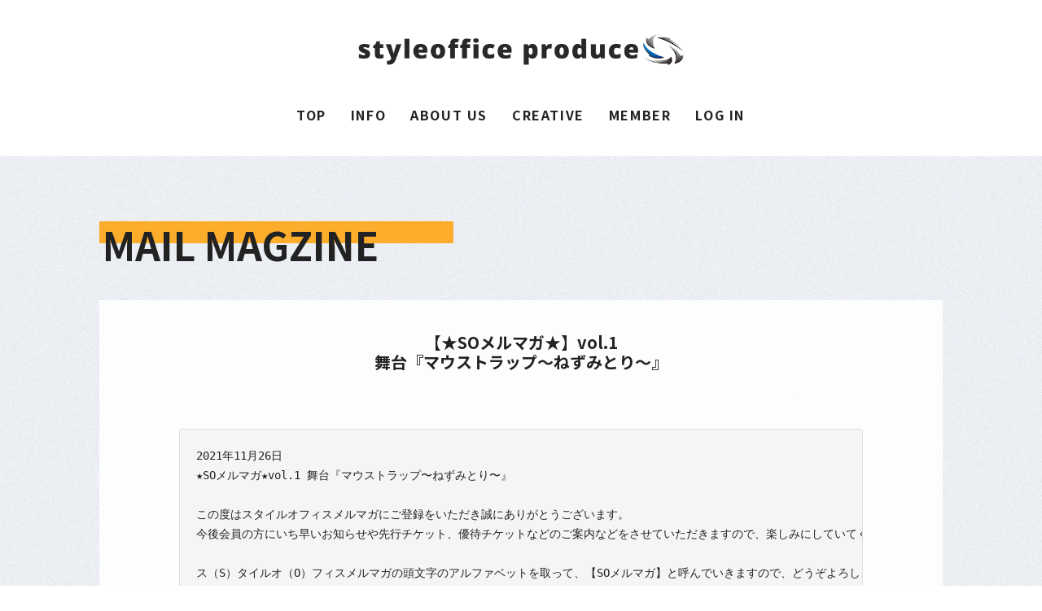

--- FILE ---
content_type: text/html; charset=UTF-8
request_url: https://styleoffice-produce.com/mail-01/
body_size: 14179
content:


<!DOCTYPE html>
<html dir="ltr" lang="ja"
	prefix="og: https://ogp.me/ns#" >
	<head>
		<meta charset="UTF-8">
		<title>【★SOメルマガ★】vol.1 舞台『マウストラップ〜ねずみとり〜』 - style office | スタイルオフィス - 芸能プロダクションstyle officeによる公式サイト。舞台やミュージカル、演劇情報をお届けします。</title>

		<!-- All in One SEO 4.3.2 - aioseo.com -->
		<meta name="description" content="2021年11月26日 ★SOメルマガ★vol.1 舞台『マウストラップ〜ねずみとり〜』 この度はスタイルオフ" />
		<meta name="robots" content="max-image-preview:large" />
		<meta name="google-site-verification" content="kRm2SmE3m2rAb3OaJH-gUX-ospsQJMzqATxDlISu-EI" />
		<meta name="msvalidate.01" content="2322C89728E7F4087BFBF237168FB93B" />
		<link rel="canonical" href="https://styleoffice-produce.com/mail-01/" />
		<meta name="generator" content="All in One SEO (AIOSEO) 4.3.2 " />
		<meta property="og:locale" content="ja_JP" />
		<meta property="og:site_name" content="style office | スタイルオフィス - スタイルオフィス制作部公式サイト。舞台やミュージカル、演劇情報をお届けします。公演スケジュールからチケット情報、会員特典などの情報をご覧いただけます。" />
		<meta property="og:type" content="article" />
		<meta property="og:title" content="【★SOメルマガ★】vol.1 舞台『マウストラップ〜ねずみとり〜』 - style office | スタイルオフィス - 芸能プロダクションstyle officeによる公式サイト。舞台やミュージカル、演劇情報をお届けします。" />
		<meta property="og:description" content="2021年11月26日 ★SOメルマガ★vol.1 舞台『マウストラップ〜ねずみとり〜』 この度はスタイルオフ" />
		<meta property="og:url" content="https://styleoffice-produce.com/mail-01/" />
		<meta property="article:published_time" content="2021-12-15T08:42:21+00:00" />
		<meta property="article:modified_time" content="2021-12-15T09:21:02+00:00" />
		<meta name="twitter:card" content="summary" />
		<meta name="twitter:site" content="@styleoffice55" />
		<meta name="twitter:title" content="【★SOメルマガ★】vol.1 舞台『マウストラップ〜ねずみとり〜』 - style office | スタイルオフィス - 芸能プロダクションstyle officeによる公式サイト。舞台やミュージカル、演劇情報をお届けします。" />
		<meta name="twitter:description" content="2021年11月26日 ★SOメルマガ★vol.1 舞台『マウストラップ〜ねずみとり〜』 この度はスタイルオフ" />
		<meta name="twitter:creator" content="@styleoffice55" />
		<script type="application/ld+json" class="aioseo-schema">
			{"@context":"https:\/\/schema.org","@graph":[{"@type":"BlogPosting","@id":"https:\/\/styleoffice-produce.com\/mail-01\/#blogposting","name":"\u3010\u2605SO\u30e1\u30eb\u30de\u30ac\u2605\u3011vol.1 \u821e\u53f0\u300e\u30de\u30a6\u30b9\u30c8\u30e9\u30c3\u30d7\u301c\u306d\u305a\u307f\u3068\u308a\u301c\u300f - style office | \u30b9\u30bf\u30a4\u30eb\u30aa\u30d5\u30a3\u30b9 - \u82b8\u80fd\u30d7\u30ed\u30c0\u30af\u30b7\u30e7\u30f3style office\u306b\u3088\u308b\u516c\u5f0f\u30b5\u30a4\u30c8\u3002\u821e\u53f0\u3084\u30df\u30e5\u30fc\u30b8\u30ab\u30eb\u3001\u6f14\u5287\u60c5\u5831\u3092\u304a\u5c4a\u3051\u3057\u307e\u3059\u3002","headline":"\u3010\u2605SO\u30e1\u30eb\u30de\u30ac\u2605\u3011vol.1 \u821e\u53f0\u300e\u30de\u30a6\u30b9\u30c8\u30e9\u30c3\u30d7\u301c\u306d\u305a\u307f\u3068\u308a\u301c\u300f","author":{"@id":"https:\/\/styleoffice-produce.com\/author\/staff\/#author"},"publisher":{"@id":"https:\/\/styleoffice-produce.com\/#organization"},"image":{"@type":"ImageObject","url":"https:\/\/styleoffice-produce.com\/wp-content\/uploads\/2021\/11\/styleoffice-produce_2.jpg","@id":"https:\/\/styleoffice-produce.com\/#articleImage","width":512,"height":512,"caption":"\u82b8\u80fd\u30d7\u30ed\u30c0\u30af\u30b7\u30e7\u30f3style office\u306e\u30ed\u30b4\u30de\u30fc\u30af"},"datePublished":"2021-12-15T08:42:21+09:00","dateModified":"2021-12-15T09:21:02+09:00","inLanguage":"ja","mainEntityOfPage":{"@id":"https:\/\/styleoffice-produce.com\/mail-01\/#webpage"},"isPartOf":{"@id":"https:\/\/styleoffice-produce.com\/mail-01\/#webpage"},"articleSection":"\u672a\u5206\u985e"},{"@type":"BreadcrumbList","@id":"https:\/\/styleoffice-produce.com\/mail-01\/#breadcrumblist","itemListElement":[{"@type":"ListItem","@id":"https:\/\/styleoffice-produce.com\/#listItem","position":1,"item":{"@type":"WebPage","@id":"https:\/\/styleoffice-produce.com\/","name":"\u30db\u30fc\u30e0","description":"\u30b9\u30bf\u30a4\u30eb\u30aa\u30d5\u30a3\u30b9\u5236\u4f5c\u90e8\u516c\u5f0f\u30b5\u30a4\u30c8\u3002\u4f01\u753b\u30fb\u5236\u4f5c\u3067\u643a\u308f\u308b\u6620\u753b\u3001\u821e\u53f0\u3084\u30df\u30e5\u30fc\u30b8\u30ab\u30eb\u3001\u30a4\u30d9\u30f3\u30c8\u60c5\u5831\u3092\u304a\u5c4a\u3051\u3057\u307e\u3059\u3002\u516c\u6f14\u30b9\u30b1\u30b8\u30e5\u30fc\u30eb\u304b\u3089\u30c1\u30b1\u30c3\u30c8\u60c5\u5831\u3001\u4f1a\u54e1\u7279\u5178\u306a\u3069\u306e\u60c5\u5831\u3092\u3054\u89a7\u3044\u305f\u3060\u3051\u307e\u3059\u3002","url":"https:\/\/styleoffice-produce.com\/"},"nextItem":"https:\/\/styleoffice-produce.com\/mail-01\/#listItem"},{"@type":"ListItem","@id":"https:\/\/styleoffice-produce.com\/mail-01\/#listItem","position":2,"item":{"@type":"WebPage","@id":"https:\/\/styleoffice-produce.com\/mail-01\/","name":"\u3010\u2605SO\u30e1\u30eb\u30de\u30ac\u2605\u3011vol.1 \u821e\u53f0\u300e\u30de\u30a6\u30b9\u30c8\u30e9\u30c3\u30d7\u301c\u306d\u305a\u307f\u3068\u308a\u301c\u300f","description":"2021\u5e7411\u670826\u65e5 \u2605SO\u30e1\u30eb\u30de\u30ac\u2605vol.1 \u821e\u53f0\u300e\u30de\u30a6\u30b9\u30c8\u30e9\u30c3\u30d7\u301c\u306d\u305a\u307f\u3068\u308a\u301c\u300f \u3053\u306e\u5ea6\u306f\u30b9\u30bf\u30a4\u30eb\u30aa\u30d5","url":"https:\/\/styleoffice-produce.com\/mail-01\/"},"previousItem":"https:\/\/styleoffice-produce.com\/#listItem"}]},{"@type":"Organization","@id":"https:\/\/styleoffice-produce.com\/#organization","name":"style office | \u30b9\u30bf\u30a4\u30eb\u30aa\u30d5\u30a3\u30b9","url":"https:\/\/styleoffice-produce.com\/","logo":{"@type":"ImageObject","url":"https:\/\/styleoffice-produce.com\/wp-content\/uploads\/2021\/11\/styleoffice-produce_2.jpg","@id":"https:\/\/styleoffice-produce.com\/#organizationLogo","width":512,"height":512,"caption":"\u82b8\u80fd\u30d7\u30ed\u30c0\u30af\u30b7\u30e7\u30f3style office\u306e\u30ed\u30b4\u30de\u30fc\u30af"},"image":{"@id":"https:\/\/styleoffice-produce.com\/#organizationLogo"},"sameAs":["https:\/\/twitter.com\/styleoffice55","https:\/\/www.youtube.com\/channel\/UC1ToSbtLPMc3uUzmIB6sBcA"],"contactPoint":{"@type":"ContactPoint","telephone":"+81333308815","contactType":"Customer Support"}},{"@type":"Person","@id":"https:\/\/styleoffice-produce.com\/author\/staff\/#author","url":"https:\/\/styleoffice-produce.com\/author\/staff\/","name":"STAFF"},{"@type":"WebPage","@id":"https:\/\/styleoffice-produce.com\/mail-01\/#webpage","url":"https:\/\/styleoffice-produce.com\/mail-01\/","name":"\u3010\u2605SO\u30e1\u30eb\u30de\u30ac\u2605\u3011vol.1 \u821e\u53f0\u300e\u30de\u30a6\u30b9\u30c8\u30e9\u30c3\u30d7\u301c\u306d\u305a\u307f\u3068\u308a\u301c\u300f - style office | \u30b9\u30bf\u30a4\u30eb\u30aa\u30d5\u30a3\u30b9 - \u82b8\u80fd\u30d7\u30ed\u30c0\u30af\u30b7\u30e7\u30f3style office\u306b\u3088\u308b\u516c\u5f0f\u30b5\u30a4\u30c8\u3002\u821e\u53f0\u3084\u30df\u30e5\u30fc\u30b8\u30ab\u30eb\u3001\u6f14\u5287\u60c5\u5831\u3092\u304a\u5c4a\u3051\u3057\u307e\u3059\u3002","description":"2021\u5e7411\u670826\u65e5 \u2605SO\u30e1\u30eb\u30de\u30ac\u2605vol.1 \u821e\u53f0\u300e\u30de\u30a6\u30b9\u30c8\u30e9\u30c3\u30d7\u301c\u306d\u305a\u307f\u3068\u308a\u301c\u300f \u3053\u306e\u5ea6\u306f\u30b9\u30bf\u30a4\u30eb\u30aa\u30d5","inLanguage":"ja","isPartOf":{"@id":"https:\/\/styleoffice-produce.com\/#website"},"breadcrumb":{"@id":"https:\/\/styleoffice-produce.com\/mail-01\/#breadcrumblist"},"author":{"@id":"https:\/\/styleoffice-produce.com\/author\/staff\/#author"},"creator":{"@id":"https:\/\/styleoffice-produce.com\/author\/staff\/#author"},"datePublished":"2021-12-15T08:42:21+09:00","dateModified":"2021-12-15T09:21:02+09:00"},{"@type":"WebSite","@id":"https:\/\/styleoffice-produce.com\/#website","url":"https:\/\/styleoffice-produce.com\/","name":"style office | \u30b9\u30bf\u30a4\u30eb\u30aa\u30d5\u30a3\u30b9","description":"\u30b9\u30bf\u30a4\u30eb\u30aa\u30d5\u30a3\u30b9\u5236\u4f5c\u90e8\u516c\u5f0f\u30b5\u30a4\u30c8\u3002\u821e\u53f0\u3084\u30df\u30e5\u30fc\u30b8\u30ab\u30eb\u3001\u6f14\u5287\u60c5\u5831\u3092\u304a\u5c4a\u3051\u3057\u307e\u3059\u3002\u516c\u6f14\u30b9\u30b1\u30b8\u30e5\u30fc\u30eb\u304b\u3089\u30c1\u30b1\u30c3\u30c8\u60c5\u5831\u3001\u4f1a\u54e1\u7279\u5178\u306a\u3069\u306e\u60c5\u5831\u3092\u3054\u89a7\u3044\u305f\u3060\u3051\u307e\u3059\u3002","inLanguage":"ja","publisher":{"@id":"https:\/\/styleoffice-produce.com\/#organization"}}]}
		</script>
		<!-- All in One SEO -->

<link rel='dns-prefetch' href='//cdn.jsdelivr.net' />
<link rel='dns-prefetch' href='//fonts.googleapis.com' />
<link rel="alternate" type="application/rss+xml" title="style office | スタイルオフィス &raquo; フィード" href="https://styleoffice-produce.com/feed/" />
<link rel="alternate" type="application/rss+xml" title="style office | スタイルオフィス &raquo; コメントフィード" href="https://styleoffice-produce.com/comments/feed/" />
<link rel="alternate" type="application/rss+xml" title="style office | スタイルオフィス &raquo; 【★SOメルマガ★】vol.1 舞台『マウストラップ〜ねずみとり〜』 のコメントのフィード" href="https://styleoffice-produce.com/mail-01/feed/" />
		<!-- This site uses the Google Analytics by ExactMetrics plugin v7.13.0 - Using Analytics tracking - https://www.exactmetrics.com/ -->
							<script src="//www.googletagmanager.com/gtag/js?id=G-HPZQ141FCK"  data-cfasync="false" data-wpfc-render="false" type="text/javascript" async></script>
			<script data-cfasync="false" data-wpfc-render="false" type="text/javascript">
				var em_version = '7.13.0';
				var em_track_user = true;
				var em_no_track_reason = '';
				
								var disableStrs = [
										'ga-disable-G-HPZQ141FCK',
														];

				/* Function to detect opted out users */
				function __gtagTrackerIsOptedOut() {
					for (var index = 0; index < disableStrs.length; index++) {
						if (document.cookie.indexOf(disableStrs[index] + '=true') > -1) {
							return true;
						}
					}

					return false;
				}

				/* Disable tracking if the opt-out cookie exists. */
				if (__gtagTrackerIsOptedOut()) {
					for (var index = 0; index < disableStrs.length; index++) {
						window[disableStrs[index]] = true;
					}
				}

				/* Opt-out function */
				function __gtagTrackerOptout() {
					for (var index = 0; index < disableStrs.length; index++) {
						document.cookie = disableStrs[index] + '=true; expires=Thu, 31 Dec 2099 23:59:59 UTC; path=/';
						window[disableStrs[index]] = true;
					}
				}

				if ('undefined' === typeof gaOptout) {
					function gaOptout() {
						__gtagTrackerOptout();
					}
				}
								window.dataLayer = window.dataLayer || [];

				window.ExactMetricsDualTracker = {
					helpers: {},
					trackers: {},
				};
				if (em_track_user) {
					function __gtagDataLayer() {
						dataLayer.push(arguments);
					}

					function __gtagTracker(type, name, parameters) {
						if (!parameters) {
							parameters = {};
						}

						if (parameters.send_to) {
							__gtagDataLayer.apply(null, arguments);
							return;
						}

						if (type === 'event') {
														parameters.send_to = exactmetrics_frontend.v4_id;
							var hookName = name;
							if (typeof parameters['event_category'] !== 'undefined') {
								hookName = parameters['event_category'] + ':' + name;
							}

							if (typeof ExactMetricsDualTracker.trackers[hookName] !== 'undefined') {
								ExactMetricsDualTracker.trackers[hookName](parameters);
							} else {
								__gtagDataLayer('event', name, parameters);
							}
							
													} else {
							__gtagDataLayer.apply(null, arguments);
						}
					}

					__gtagTracker('js', new Date());
					__gtagTracker('set', {
						'developer_id.dNDMyYj': true,
											});
										__gtagTracker('config', 'G-HPZQ141FCK', {"forceSSL":"true","link_attribution":"true"} );
															window.gtag = __gtagTracker;										(function () {
						/* https://developers.google.com/analytics/devguides/collection/analyticsjs/ */
						/* ga and __gaTracker compatibility shim. */
						var noopfn = function () {
							return null;
						};
						var newtracker = function () {
							return new Tracker();
						};
						var Tracker = function () {
							return null;
						};
						var p = Tracker.prototype;
						p.get = noopfn;
						p.set = noopfn;
						p.send = function () {
							var args = Array.prototype.slice.call(arguments);
							args.unshift('send');
							__gaTracker.apply(null, args);
						};
						var __gaTracker = function () {
							var len = arguments.length;
							if (len === 0) {
								return;
							}
							var f = arguments[len - 1];
							if (typeof f !== 'object' || f === null || typeof f.hitCallback !== 'function') {
								if ('send' === arguments[0]) {
									var hitConverted, hitObject = false, action;
									if ('event' === arguments[1]) {
										if ('undefined' !== typeof arguments[3]) {
											hitObject = {
												'eventAction': arguments[3],
												'eventCategory': arguments[2],
												'eventLabel': arguments[4],
												'value': arguments[5] ? arguments[5] : 1,
											}
										}
									}
									if ('pageview' === arguments[1]) {
										if ('undefined' !== typeof arguments[2]) {
											hitObject = {
												'eventAction': 'page_view',
												'page_path': arguments[2],
											}
										}
									}
									if (typeof arguments[2] === 'object') {
										hitObject = arguments[2];
									}
									if (typeof arguments[5] === 'object') {
										Object.assign(hitObject, arguments[5]);
									}
									if ('undefined' !== typeof arguments[1].hitType) {
										hitObject = arguments[1];
										if ('pageview' === hitObject.hitType) {
											hitObject.eventAction = 'page_view';
										}
									}
									if (hitObject) {
										action = 'timing' === arguments[1].hitType ? 'timing_complete' : hitObject.eventAction;
										hitConverted = mapArgs(hitObject);
										__gtagTracker('event', action, hitConverted);
									}
								}
								return;
							}

							function mapArgs(args) {
								var arg, hit = {};
								var gaMap = {
									'eventCategory': 'event_category',
									'eventAction': 'event_action',
									'eventLabel': 'event_label',
									'eventValue': 'event_value',
									'nonInteraction': 'non_interaction',
									'timingCategory': 'event_category',
									'timingVar': 'name',
									'timingValue': 'value',
									'timingLabel': 'event_label',
									'page': 'page_path',
									'location': 'page_location',
									'title': 'page_title',
								};
								for (arg in args) {
																		if (!(!args.hasOwnProperty(arg) || !gaMap.hasOwnProperty(arg))) {
										hit[gaMap[arg]] = args[arg];
									} else {
										hit[arg] = args[arg];
									}
								}
								return hit;
							}

							try {
								f.hitCallback();
							} catch (ex) {
							}
						};
						__gaTracker.create = newtracker;
						__gaTracker.getByName = newtracker;
						__gaTracker.getAll = function () {
							return [];
						};
						__gaTracker.remove = noopfn;
						__gaTracker.loaded = true;
						window['__gaTracker'] = __gaTracker;
					})();
									} else {
										console.log("");
					(function () {
						function __gtagTracker() {
							return null;
						}

						window['__gtagTracker'] = __gtagTracker;
						window['gtag'] = __gtagTracker;
					})();
									}
			</script>
				<!-- / Google Analytics by ExactMetrics -->
				<!-- This site uses the Google Analytics by MonsterInsights plugin v8.13.1 - Using Analytics tracking - https://www.monsterinsights.com/ -->
							<script src="//www.googletagmanager.com/gtag/js?id=G-HPZQ141FCK"  data-cfasync="false" data-wpfc-render="false" type="text/javascript" async></script>
			<script data-cfasync="false" data-wpfc-render="false" type="text/javascript">
				var mi_version = '8.13.1';
				var mi_track_user = true;
				var mi_no_track_reason = '';
				
								var disableStrs = [
										'ga-disable-G-HPZQ141FCK',
														];

				/* Function to detect opted out users */
				function __gtagTrackerIsOptedOut() {
					for (var index = 0; index < disableStrs.length; index++) {
						if (document.cookie.indexOf(disableStrs[index] + '=true') > -1) {
							return true;
						}
					}

					return false;
				}

				/* Disable tracking if the opt-out cookie exists. */
				if (__gtagTrackerIsOptedOut()) {
					for (var index = 0; index < disableStrs.length; index++) {
						window[disableStrs[index]] = true;
					}
				}

				/* Opt-out function */
				function __gtagTrackerOptout() {
					for (var index = 0; index < disableStrs.length; index++) {
						document.cookie = disableStrs[index] + '=true; expires=Thu, 31 Dec 2099 23:59:59 UTC; path=/';
						window[disableStrs[index]] = true;
					}
				}

				if ('undefined' === typeof gaOptout) {
					function gaOptout() {
						__gtagTrackerOptout();
					}
				}
								window.dataLayer = window.dataLayer || [];

				window.MonsterInsightsDualTracker = {
					helpers: {},
					trackers: {},
				};
				if (mi_track_user) {
					function __gtagDataLayer() {
						dataLayer.push(arguments);
					}

					function __gtagTracker(type, name, parameters) {
						if (!parameters) {
							parameters = {};
						}

						if (parameters.send_to) {
							__gtagDataLayer.apply(null, arguments);
							return;
						}

						if (type === 'event') {
														parameters.send_to = monsterinsights_frontend.v4_id;
							var hookName = name;
							if (typeof parameters['event_category'] !== 'undefined') {
								hookName = parameters['event_category'] + ':' + name;
							}

							if (typeof MonsterInsightsDualTracker.trackers[hookName] !== 'undefined') {
								MonsterInsightsDualTracker.trackers[hookName](parameters);
							} else {
								__gtagDataLayer('event', name, parameters);
							}
							
													} else {
							__gtagDataLayer.apply(null, arguments);
						}
					}

					__gtagTracker('js', new Date());
					__gtagTracker('set', {
						'developer_id.dZGIzZG': true,
											});
										__gtagTracker('config', 'G-HPZQ141FCK', {"forceSSL":"true","link_attribution":"true"} );
															window.gtag = __gtagTracker;										(function () {
						/* https://developers.google.com/analytics/devguides/collection/analyticsjs/ */
						/* ga and __gaTracker compatibility shim. */
						var noopfn = function () {
							return null;
						};
						var newtracker = function () {
							return new Tracker();
						};
						var Tracker = function () {
							return null;
						};
						var p = Tracker.prototype;
						p.get = noopfn;
						p.set = noopfn;
						p.send = function () {
							var args = Array.prototype.slice.call(arguments);
							args.unshift('send');
							__gaTracker.apply(null, args);
						};
						var __gaTracker = function () {
							var len = arguments.length;
							if (len === 0) {
								return;
							}
							var f = arguments[len - 1];
							if (typeof f !== 'object' || f === null || typeof f.hitCallback !== 'function') {
								if ('send' === arguments[0]) {
									var hitConverted, hitObject = false, action;
									if ('event' === arguments[1]) {
										if ('undefined' !== typeof arguments[3]) {
											hitObject = {
												'eventAction': arguments[3],
												'eventCategory': arguments[2],
												'eventLabel': arguments[4],
												'value': arguments[5] ? arguments[5] : 1,
											}
										}
									}
									if ('pageview' === arguments[1]) {
										if ('undefined' !== typeof arguments[2]) {
											hitObject = {
												'eventAction': 'page_view',
												'page_path': arguments[2],
											}
										}
									}
									if (typeof arguments[2] === 'object') {
										hitObject = arguments[2];
									}
									if (typeof arguments[5] === 'object') {
										Object.assign(hitObject, arguments[5]);
									}
									if ('undefined' !== typeof arguments[1].hitType) {
										hitObject = arguments[1];
										if ('pageview' === hitObject.hitType) {
											hitObject.eventAction = 'page_view';
										}
									}
									if (hitObject) {
										action = 'timing' === arguments[1].hitType ? 'timing_complete' : hitObject.eventAction;
										hitConverted = mapArgs(hitObject);
										__gtagTracker('event', action, hitConverted);
									}
								}
								return;
							}

							function mapArgs(args) {
								var arg, hit = {};
								var gaMap = {
									'eventCategory': 'event_category',
									'eventAction': 'event_action',
									'eventLabel': 'event_label',
									'eventValue': 'event_value',
									'nonInteraction': 'non_interaction',
									'timingCategory': 'event_category',
									'timingVar': 'name',
									'timingValue': 'value',
									'timingLabel': 'event_label',
									'page': 'page_path',
									'location': 'page_location',
									'title': 'page_title',
								};
								for (arg in args) {
																		if (!(!args.hasOwnProperty(arg) || !gaMap.hasOwnProperty(arg))) {
										hit[gaMap[arg]] = args[arg];
									} else {
										hit[arg] = args[arg];
									}
								}
								return hit;
							}

							try {
								f.hitCallback();
							} catch (ex) {
							}
						};
						__gaTracker.create = newtracker;
						__gaTracker.getByName = newtracker;
						__gaTracker.getAll = function () {
							return [];
						};
						__gaTracker.remove = noopfn;
						__gaTracker.loaded = true;
						window['__gaTracker'] = __gaTracker;
					})();
									} else {
										console.log("");
					(function () {
						function __gtagTracker() {
							return null;
						}

						window['__gtagTracker'] = __gtagTracker;
						window['gtag'] = __gtagTracker;
					})();
									}
			</script>
				<!-- / Google Analytics by MonsterInsights -->
		<script type="text/javascript">
window._wpemojiSettings = {"baseUrl":"https:\/\/s.w.org\/images\/core\/emoji\/14.0.0\/72x72\/","ext":".png","svgUrl":"https:\/\/s.w.org\/images\/core\/emoji\/14.0.0\/svg\/","svgExt":".svg","source":{"concatemoji":"https:\/\/styleoffice-produce.com\/wp-includes\/js\/wp-emoji-release.min.js?ver=6.1.1"}};
/*! This file is auto-generated */
!function(e,a,t){var n,r,o,i=a.createElement("canvas"),p=i.getContext&&i.getContext("2d");function s(e,t){var a=String.fromCharCode,e=(p.clearRect(0,0,i.width,i.height),p.fillText(a.apply(this,e),0,0),i.toDataURL());return p.clearRect(0,0,i.width,i.height),p.fillText(a.apply(this,t),0,0),e===i.toDataURL()}function c(e){var t=a.createElement("script");t.src=e,t.defer=t.type="text/javascript",a.getElementsByTagName("head")[0].appendChild(t)}for(o=Array("flag","emoji"),t.supports={everything:!0,everythingExceptFlag:!0},r=0;r<o.length;r++)t.supports[o[r]]=function(e){if(p&&p.fillText)switch(p.textBaseline="top",p.font="600 32px Arial",e){case"flag":return s([127987,65039,8205,9895,65039],[127987,65039,8203,9895,65039])?!1:!s([55356,56826,55356,56819],[55356,56826,8203,55356,56819])&&!s([55356,57332,56128,56423,56128,56418,56128,56421,56128,56430,56128,56423,56128,56447],[55356,57332,8203,56128,56423,8203,56128,56418,8203,56128,56421,8203,56128,56430,8203,56128,56423,8203,56128,56447]);case"emoji":return!s([129777,127995,8205,129778,127999],[129777,127995,8203,129778,127999])}return!1}(o[r]),t.supports.everything=t.supports.everything&&t.supports[o[r]],"flag"!==o[r]&&(t.supports.everythingExceptFlag=t.supports.everythingExceptFlag&&t.supports[o[r]]);t.supports.everythingExceptFlag=t.supports.everythingExceptFlag&&!t.supports.flag,t.DOMReady=!1,t.readyCallback=function(){t.DOMReady=!0},t.supports.everything||(n=function(){t.readyCallback()},a.addEventListener?(a.addEventListener("DOMContentLoaded",n,!1),e.addEventListener("load",n,!1)):(e.attachEvent("onload",n),a.attachEvent("onreadystatechange",function(){"complete"===a.readyState&&t.readyCallback()})),(e=t.source||{}).concatemoji?c(e.concatemoji):e.wpemoji&&e.twemoji&&(c(e.twemoji),c(e.wpemoji)))}(window,document,window._wpemojiSettings);
</script>
<style type="text/css">
img.wp-smiley,
img.emoji {
	display: inline !important;
	border: none !important;
	box-shadow: none !important;
	height: 1em !important;
	width: 1em !important;
	margin: 0 0.07em !important;
	vertical-align: -0.1em !important;
	background: none !important;
	padding: 0 !important;
}
</style>
	<link rel='stylesheet' id='cnss_font_awesome_css-css' href='https://styleoffice-produce.com/wp-content/plugins/easy-social-icons/css/font-awesome/css/all.min.css?ver=5.7.2' type='text/css' media='all' />
<link rel='stylesheet' id='cnss_font_awesome_v4_shims-css' href='https://styleoffice-produce.com/wp-content/plugins/easy-social-icons/css/font-awesome/css/v4-shims.min.css?ver=5.7.2' type='text/css' media='all' />
<link rel='stylesheet' id='cnss_css-css' href='https://styleoffice-produce.com/wp-content/plugins/easy-social-icons/css/cnss.css?ver=1.0' type='text/css' media='all' />
<link rel='stylesheet' id='sbi_styles-css' href='https://styleoffice-produce.com/wp-content/plugins/instagram-feed/css/sbi-styles.min.css?ver=6.1.2' type='text/css' media='all' />
<link rel='stylesheet' id='wp-block-library-css' href='https://styleoffice-produce.com/wp-includes/css/dist/block-library/style.min.css?ver=6.1.1' type='text/css' media='all' />
<link rel='stylesheet' id='classic-theme-styles-css' href='https://styleoffice-produce.com/wp-includes/css/classic-themes.min.css?ver=1' type='text/css' media='all' />
<style id='global-styles-inline-css' type='text/css'>
body{--wp--preset--color--black: #000000;--wp--preset--color--cyan-bluish-gray: #abb8c3;--wp--preset--color--white: #ffffff;--wp--preset--color--pale-pink: #f78da7;--wp--preset--color--vivid-red: #cf2e2e;--wp--preset--color--luminous-vivid-orange: #ff6900;--wp--preset--color--luminous-vivid-amber: #fcb900;--wp--preset--color--light-green-cyan: #7bdcb5;--wp--preset--color--vivid-green-cyan: #00d084;--wp--preset--color--pale-cyan-blue: #8ed1fc;--wp--preset--color--vivid-cyan-blue: #0693e3;--wp--preset--color--vivid-purple: #9b51e0;--wp--preset--gradient--vivid-cyan-blue-to-vivid-purple: linear-gradient(135deg,rgba(6,147,227,1) 0%,rgb(155,81,224) 100%);--wp--preset--gradient--light-green-cyan-to-vivid-green-cyan: linear-gradient(135deg,rgb(122,220,180) 0%,rgb(0,208,130) 100%);--wp--preset--gradient--luminous-vivid-amber-to-luminous-vivid-orange: linear-gradient(135deg,rgba(252,185,0,1) 0%,rgba(255,105,0,1) 100%);--wp--preset--gradient--luminous-vivid-orange-to-vivid-red: linear-gradient(135deg,rgba(255,105,0,1) 0%,rgb(207,46,46) 100%);--wp--preset--gradient--very-light-gray-to-cyan-bluish-gray: linear-gradient(135deg,rgb(238,238,238) 0%,rgb(169,184,195) 100%);--wp--preset--gradient--cool-to-warm-spectrum: linear-gradient(135deg,rgb(74,234,220) 0%,rgb(151,120,209) 20%,rgb(207,42,186) 40%,rgb(238,44,130) 60%,rgb(251,105,98) 80%,rgb(254,248,76) 100%);--wp--preset--gradient--blush-light-purple: linear-gradient(135deg,rgb(255,206,236) 0%,rgb(152,150,240) 100%);--wp--preset--gradient--blush-bordeaux: linear-gradient(135deg,rgb(254,205,165) 0%,rgb(254,45,45) 50%,rgb(107,0,62) 100%);--wp--preset--gradient--luminous-dusk: linear-gradient(135deg,rgb(255,203,112) 0%,rgb(199,81,192) 50%,rgb(65,88,208) 100%);--wp--preset--gradient--pale-ocean: linear-gradient(135deg,rgb(255,245,203) 0%,rgb(182,227,212) 50%,rgb(51,167,181) 100%);--wp--preset--gradient--electric-grass: linear-gradient(135deg,rgb(202,248,128) 0%,rgb(113,206,126) 100%);--wp--preset--gradient--midnight: linear-gradient(135deg,rgb(2,3,129) 0%,rgb(40,116,252) 100%);--wp--preset--duotone--dark-grayscale: url('#wp-duotone-dark-grayscale');--wp--preset--duotone--grayscale: url('#wp-duotone-grayscale');--wp--preset--duotone--purple-yellow: url('#wp-duotone-purple-yellow');--wp--preset--duotone--blue-red: url('#wp-duotone-blue-red');--wp--preset--duotone--midnight: url('#wp-duotone-midnight');--wp--preset--duotone--magenta-yellow: url('#wp-duotone-magenta-yellow');--wp--preset--duotone--purple-green: url('#wp-duotone-purple-green');--wp--preset--duotone--blue-orange: url('#wp-duotone-blue-orange');--wp--preset--font-size--small: 13px;--wp--preset--font-size--medium: 20px;--wp--preset--font-size--large: 36px;--wp--preset--font-size--x-large: 42px;--wp--preset--spacing--20: 0.44rem;--wp--preset--spacing--30: 0.67rem;--wp--preset--spacing--40: 1rem;--wp--preset--spacing--50: 1.5rem;--wp--preset--spacing--60: 2.25rem;--wp--preset--spacing--70: 3.38rem;--wp--preset--spacing--80: 5.06rem;}:where(.is-layout-flex){gap: 0.5em;}body .is-layout-flow > .alignleft{float: left;margin-inline-start: 0;margin-inline-end: 2em;}body .is-layout-flow > .alignright{float: right;margin-inline-start: 2em;margin-inline-end: 0;}body .is-layout-flow > .aligncenter{margin-left: auto !important;margin-right: auto !important;}body .is-layout-constrained > .alignleft{float: left;margin-inline-start: 0;margin-inline-end: 2em;}body .is-layout-constrained > .alignright{float: right;margin-inline-start: 2em;margin-inline-end: 0;}body .is-layout-constrained > .aligncenter{margin-left: auto !important;margin-right: auto !important;}body .is-layout-constrained > :where(:not(.alignleft):not(.alignright):not(.alignfull)){max-width: var(--wp--style--global--content-size);margin-left: auto !important;margin-right: auto !important;}body .is-layout-constrained > .alignwide{max-width: var(--wp--style--global--wide-size);}body .is-layout-flex{display: flex;}body .is-layout-flex{flex-wrap: wrap;align-items: center;}body .is-layout-flex > *{margin: 0;}:where(.wp-block-columns.is-layout-flex){gap: 2em;}.has-black-color{color: var(--wp--preset--color--black) !important;}.has-cyan-bluish-gray-color{color: var(--wp--preset--color--cyan-bluish-gray) !important;}.has-white-color{color: var(--wp--preset--color--white) !important;}.has-pale-pink-color{color: var(--wp--preset--color--pale-pink) !important;}.has-vivid-red-color{color: var(--wp--preset--color--vivid-red) !important;}.has-luminous-vivid-orange-color{color: var(--wp--preset--color--luminous-vivid-orange) !important;}.has-luminous-vivid-amber-color{color: var(--wp--preset--color--luminous-vivid-amber) !important;}.has-light-green-cyan-color{color: var(--wp--preset--color--light-green-cyan) !important;}.has-vivid-green-cyan-color{color: var(--wp--preset--color--vivid-green-cyan) !important;}.has-pale-cyan-blue-color{color: var(--wp--preset--color--pale-cyan-blue) !important;}.has-vivid-cyan-blue-color{color: var(--wp--preset--color--vivid-cyan-blue) !important;}.has-vivid-purple-color{color: var(--wp--preset--color--vivid-purple) !important;}.has-black-background-color{background-color: var(--wp--preset--color--black) !important;}.has-cyan-bluish-gray-background-color{background-color: var(--wp--preset--color--cyan-bluish-gray) !important;}.has-white-background-color{background-color: var(--wp--preset--color--white) !important;}.has-pale-pink-background-color{background-color: var(--wp--preset--color--pale-pink) !important;}.has-vivid-red-background-color{background-color: var(--wp--preset--color--vivid-red) !important;}.has-luminous-vivid-orange-background-color{background-color: var(--wp--preset--color--luminous-vivid-orange) !important;}.has-luminous-vivid-amber-background-color{background-color: var(--wp--preset--color--luminous-vivid-amber) !important;}.has-light-green-cyan-background-color{background-color: var(--wp--preset--color--light-green-cyan) !important;}.has-vivid-green-cyan-background-color{background-color: var(--wp--preset--color--vivid-green-cyan) !important;}.has-pale-cyan-blue-background-color{background-color: var(--wp--preset--color--pale-cyan-blue) !important;}.has-vivid-cyan-blue-background-color{background-color: var(--wp--preset--color--vivid-cyan-blue) !important;}.has-vivid-purple-background-color{background-color: var(--wp--preset--color--vivid-purple) !important;}.has-black-border-color{border-color: var(--wp--preset--color--black) !important;}.has-cyan-bluish-gray-border-color{border-color: var(--wp--preset--color--cyan-bluish-gray) !important;}.has-white-border-color{border-color: var(--wp--preset--color--white) !important;}.has-pale-pink-border-color{border-color: var(--wp--preset--color--pale-pink) !important;}.has-vivid-red-border-color{border-color: var(--wp--preset--color--vivid-red) !important;}.has-luminous-vivid-orange-border-color{border-color: var(--wp--preset--color--luminous-vivid-orange) !important;}.has-luminous-vivid-amber-border-color{border-color: var(--wp--preset--color--luminous-vivid-amber) !important;}.has-light-green-cyan-border-color{border-color: var(--wp--preset--color--light-green-cyan) !important;}.has-vivid-green-cyan-border-color{border-color: var(--wp--preset--color--vivid-green-cyan) !important;}.has-pale-cyan-blue-border-color{border-color: var(--wp--preset--color--pale-cyan-blue) !important;}.has-vivid-cyan-blue-border-color{border-color: var(--wp--preset--color--vivid-cyan-blue) !important;}.has-vivid-purple-border-color{border-color: var(--wp--preset--color--vivid-purple) !important;}.has-vivid-cyan-blue-to-vivid-purple-gradient-background{background: var(--wp--preset--gradient--vivid-cyan-blue-to-vivid-purple) !important;}.has-light-green-cyan-to-vivid-green-cyan-gradient-background{background: var(--wp--preset--gradient--light-green-cyan-to-vivid-green-cyan) !important;}.has-luminous-vivid-amber-to-luminous-vivid-orange-gradient-background{background: var(--wp--preset--gradient--luminous-vivid-amber-to-luminous-vivid-orange) !important;}.has-luminous-vivid-orange-to-vivid-red-gradient-background{background: var(--wp--preset--gradient--luminous-vivid-orange-to-vivid-red) !important;}.has-very-light-gray-to-cyan-bluish-gray-gradient-background{background: var(--wp--preset--gradient--very-light-gray-to-cyan-bluish-gray) !important;}.has-cool-to-warm-spectrum-gradient-background{background: var(--wp--preset--gradient--cool-to-warm-spectrum) !important;}.has-blush-light-purple-gradient-background{background: var(--wp--preset--gradient--blush-light-purple) !important;}.has-blush-bordeaux-gradient-background{background: var(--wp--preset--gradient--blush-bordeaux) !important;}.has-luminous-dusk-gradient-background{background: var(--wp--preset--gradient--luminous-dusk) !important;}.has-pale-ocean-gradient-background{background: var(--wp--preset--gradient--pale-ocean) !important;}.has-electric-grass-gradient-background{background: var(--wp--preset--gradient--electric-grass) !important;}.has-midnight-gradient-background{background: var(--wp--preset--gradient--midnight) !important;}.has-small-font-size{font-size: var(--wp--preset--font-size--small) !important;}.has-medium-font-size{font-size: var(--wp--preset--font-size--medium) !important;}.has-large-font-size{font-size: var(--wp--preset--font-size--large) !important;}.has-x-large-font-size{font-size: var(--wp--preset--font-size--x-large) !important;}
.wp-block-navigation a:where(:not(.wp-element-button)){color: inherit;}
:where(.wp-block-columns.is-layout-flex){gap: 2em;}
.wp-block-pullquote{font-size: 1.5em;line-height: 1.6;}
</style>
<link rel='stylesheet' id='contact-form-7-css' href='https://styleoffice-produce.com/wp-content/plugins/contact-form-7/includes/css/styles.css?ver=5.7.4' type='text/css' media='all' />
<link rel='stylesheet' id='ctf_styles-css' href='https://styleoffice-produce.com/wp-content/plugins/custom-twitter-feeds/css/ctf-styles.min.css?ver=2.0.5' type='text/css' media='all' />
<link rel='stylesheet' id='gastro-css' href='https://styleoffice-produce.com/wp-content/themes/gastro/dist/css/gst.main.min.css?ver=1.1.5' type='text/css' media='all' />
<link rel='stylesheet' id='gastro-child-css' href='https://styleoffice-produce.com/wp-content/themes/gastro-child/style.css?ver=6.1.1' type='text/css' media='all' />
<link rel='stylesheet' id='gastro-custom-css' href='//styleoffice-produce.com/wp-content/uploads/style-custom.css?ver=460ec592' type='text/css' media='all' />
<link rel='stylesheet' id='wp-members-css' href='https://styleoffice-produce.com/wp-content/plugins/wp-members/assets/css/forms/generic-no-float.min.css?ver=3.4.6' type='text/css' media='all' />
<link rel='stylesheet' id='gastro-google-fonts-css' href='//fonts.googleapis.com/css?family=Noto+Sans+JP%3A400%2C700&#038;subset=japanese%2Clatin&#038;ver=6.1.1' type='text/css' media='all' />
<script type='text/javascript' src='https://styleoffice-produce.com/wp-includes/js/jquery/jquery.min.js?ver=3.6.1' id='jquery-core-js'></script>
<script type='text/javascript' src='https://styleoffice-produce.com/wp-includes/js/jquery/jquery-migrate.min.js?ver=3.3.2' id='jquery-migrate-js'></script>
<script type='text/javascript' src='https://styleoffice-produce.com/wp-content/plugins/easy-social-icons/js/cnss.js?ver=1.0' id='cnss_js-js'></script>
<script type='text/javascript' src='https://styleoffice-produce.com/wp-content/plugins/google-analytics-dashboard-for-wp/assets/js/frontend-gtag.min.js?ver=7.13.0' id='exactmetrics-frontend-script-js'></script>
<script data-cfasync="false" data-wpfc-render="false" type="text/javascript" id='exactmetrics-frontend-script-js-extra'>/* <![CDATA[ */
var exactmetrics_frontend = {"js_events_tracking":"true","download_extensions":"doc,pdf,ppt,zip,xls,docx,pptx,xlsx","inbound_paths":"[{\"path\":\"\\\/go\\\/\",\"label\":\"affiliate\"},{\"path\":\"\\\/recommend\\\/\",\"label\":\"affiliate\"}]","home_url":"https:\/\/styleoffice-produce.com","hash_tracking":"false","ua":"","v4_id":"G-HPZQ141FCK"};/* ]]> */
</script>
<script type='text/javascript' src='https://styleoffice-produce.com/wp-content/plugins/google-analytics-for-wordpress/assets/js/frontend-gtag.min.js?ver=8.13.1' id='monsterinsights-frontend-script-js'></script>
<script data-cfasync="false" data-wpfc-render="false" type="text/javascript" id='monsterinsights-frontend-script-js-extra'>/* <![CDATA[ */
var monsterinsights_frontend = {"js_events_tracking":"true","download_extensions":"doc,pdf,ppt,zip,xls,docx,pptx,xlsx","inbound_paths":"[{\"path\":\"\\\/go\\\/\",\"label\":\"affiliate\"},{\"path\":\"\\\/recommend\\\/\",\"label\":\"affiliate\"}]","home_url":"https:\/\/styleoffice-produce.com","hash_tracking":"false","ua":"","v4_id":"G-HPZQ141FCK"};/* ]]> */
</script>
<link rel="https://api.w.org/" href="https://styleoffice-produce.com/wp-json/" /><link rel="alternate" type="application/json" href="https://styleoffice-produce.com/wp-json/wp/v2/posts/304" /><link rel="EditURI" type="application/rsd+xml" title="RSD" href="https://styleoffice-produce.com/xmlrpc.php?rsd" />
<link rel="wlwmanifest" type="application/wlwmanifest+xml" href="https://styleoffice-produce.com/wp-includes/wlwmanifest.xml" />
<meta name="generator" content="WordPress 6.1.1" />
<link rel='shortlink' href='https://styleoffice-produce.com/?p=304' />
<link rel="alternate" type="application/json+oembed" href="https://styleoffice-produce.com/wp-json/oembed/1.0/embed?url=https%3A%2F%2Fstyleoffice-produce.com%2Fmail-01%2F" />
<link rel="alternate" type="text/xml+oembed" href="https://styleoffice-produce.com/wp-json/oembed/1.0/embed?url=https%3A%2F%2Fstyleoffice-produce.com%2Fmail-01%2F&#038;format=xml" />
<style type="text/css">
		ul.cnss-social-icon li.cn-fa-icon a:hover{opacity: 0.7!important;color:#ffffff!important;}
		</style><meta name="viewport" content="width=device-width, initial-scale=1.0"><!--[if lte IE 9]><style type="text/css">.gst-opacity1 { opacity: 1; }</style><![endif]--><noscript><style>.lazyload[data-src]{display:none !important;}</style></noscript><style>.lazyload{background-image:none !important;}.lazyload:before{background-image:none !important;}</style><link rel="icon" href="https://styleoffice-produce.com/wp-content/uploads/2021/11/cropped-styleoffice-produce_2-32x32.jpg" sizes="32x32" />
<link rel="icon" href="https://styleoffice-produce.com/wp-content/uploads/2021/11/cropped-styleoffice-produce_2-192x192.jpg" sizes="192x192" />
<link rel="apple-touch-icon" href="https://styleoffice-produce.com/wp-content/uploads/2021/11/cropped-styleoffice-produce_2-180x180.jpg" />
<meta name="msapplication-TileImage" content="https://styleoffice-produce.com/wp-content/uploads/2021/11/cropped-styleoffice-produce_2-270x270.jpg" />
		<style type="text/css" id="wp-custom-css">
			/*モバイル表示で2カラム*/
@media (max-width: 767px) { .my-mobile .gst-team-inner 
	{ width: 40% !important; 
	margin-left :	20px	
		!important; }
}


/*ページ全体にスムーズスクロール*/
html{
  scroll-behavior: smooth;
}


/* リンク文字色ノーマル状態 */
/*
a{
  color: #333333;
}
*/

/* ダークのリンク文字色ノーマル状態 */
/*
.gst-dark-scheme
a{
  color: #ffffff;
}
*/


/* ホバー状態 */
a:hover{
	opacity: 0.5 ;
}


/*グロナビロゴゆっくり透明に*/
.img_wrap img{
  width: 100%;
  cursor: pointer;
  transition-duration: 0.3s;
}
.img_wrap:hover img{
  opacity: 0.4;
  transition-duration: 0.3s;
}

.gst-navbar-header img{
  width: 100%;
  cursor: pointer;
  transition-duration: 0.3s;
}
.gst-navbar-header:hover img{
  opacity: 0.4;
  transition-duration: 0.3s;
}
		</style>
			</head>

	



<body data-rsssl=1 class="post-template-default single single-post postid-304 single-format-standard gst-layout gst-layout--wide gst-layout-responsive gst-layout--topnav gst-layout--topnav-stacked" data-scheme="light" data-layout="wide" data-arrow_style="angle" data-arrow_background="transparent" itemscope="itemscope" itemtype="https://schema.org/WebPage">
<script data-cfasync="false" data-no-defer="1">var ewww_webp_supported=false;</script>
	<svg xmlns="http://www.w3.org/2000/svg" viewBox="0 0 0 0" width="0" height="0" focusable="false" role="none" style="visibility: hidden; position: absolute; left: -9999px; overflow: hidden;" ><defs><filter id="wp-duotone-dark-grayscale"><feColorMatrix color-interpolation-filters="sRGB" type="matrix" values=" .299 .587 .114 0 0 .299 .587 .114 0 0 .299 .587 .114 0 0 .299 .587 .114 0 0 " /><feComponentTransfer color-interpolation-filters="sRGB" ><feFuncR type="table" tableValues="0 0.49803921568627" /><feFuncG type="table" tableValues="0 0.49803921568627" /><feFuncB type="table" tableValues="0 0.49803921568627" /><feFuncA type="table" tableValues="1 1" /></feComponentTransfer><feComposite in2="SourceGraphic" operator="in" /></filter></defs></svg><svg xmlns="http://www.w3.org/2000/svg" viewBox="0 0 0 0" width="0" height="0" focusable="false" role="none" style="visibility: hidden; position: absolute; left: -9999px; overflow: hidden;" ><defs><filter id="wp-duotone-grayscale"><feColorMatrix color-interpolation-filters="sRGB" type="matrix" values=" .299 .587 .114 0 0 .299 .587 .114 0 0 .299 .587 .114 0 0 .299 .587 .114 0 0 " /><feComponentTransfer color-interpolation-filters="sRGB" ><feFuncR type="table" tableValues="0 1" /><feFuncG type="table" tableValues="0 1" /><feFuncB type="table" tableValues="0 1" /><feFuncA type="table" tableValues="1 1" /></feComponentTransfer><feComposite in2="SourceGraphic" operator="in" /></filter></defs></svg><svg xmlns="http://www.w3.org/2000/svg" viewBox="0 0 0 0" width="0" height="0" focusable="false" role="none" style="visibility: hidden; position: absolute; left: -9999px; overflow: hidden;" ><defs><filter id="wp-duotone-purple-yellow"><feColorMatrix color-interpolation-filters="sRGB" type="matrix" values=" .299 .587 .114 0 0 .299 .587 .114 0 0 .299 .587 .114 0 0 .299 .587 .114 0 0 " /><feComponentTransfer color-interpolation-filters="sRGB" ><feFuncR type="table" tableValues="0.54901960784314 0.98823529411765" /><feFuncG type="table" tableValues="0 1" /><feFuncB type="table" tableValues="0.71764705882353 0.25490196078431" /><feFuncA type="table" tableValues="1 1" /></feComponentTransfer><feComposite in2="SourceGraphic" operator="in" /></filter></defs></svg><svg xmlns="http://www.w3.org/2000/svg" viewBox="0 0 0 0" width="0" height="0" focusable="false" role="none" style="visibility: hidden; position: absolute; left: -9999px; overflow: hidden;" ><defs><filter id="wp-duotone-blue-red"><feColorMatrix color-interpolation-filters="sRGB" type="matrix" values=" .299 .587 .114 0 0 .299 .587 .114 0 0 .299 .587 .114 0 0 .299 .587 .114 0 0 " /><feComponentTransfer color-interpolation-filters="sRGB" ><feFuncR type="table" tableValues="0 1" /><feFuncG type="table" tableValues="0 0.27843137254902" /><feFuncB type="table" tableValues="0.5921568627451 0.27843137254902" /><feFuncA type="table" tableValues="1 1" /></feComponentTransfer><feComposite in2="SourceGraphic" operator="in" /></filter></defs></svg><svg xmlns="http://www.w3.org/2000/svg" viewBox="0 0 0 0" width="0" height="0" focusable="false" role="none" style="visibility: hidden; position: absolute; left: -9999px; overflow: hidden;" ><defs><filter id="wp-duotone-midnight"><feColorMatrix color-interpolation-filters="sRGB" type="matrix" values=" .299 .587 .114 0 0 .299 .587 .114 0 0 .299 .587 .114 0 0 .299 .587 .114 0 0 " /><feComponentTransfer color-interpolation-filters="sRGB" ><feFuncR type="table" tableValues="0 0" /><feFuncG type="table" tableValues="0 0.64705882352941" /><feFuncB type="table" tableValues="0 1" /><feFuncA type="table" tableValues="1 1" /></feComponentTransfer><feComposite in2="SourceGraphic" operator="in" /></filter></defs></svg><svg xmlns="http://www.w3.org/2000/svg" viewBox="0 0 0 0" width="0" height="0" focusable="false" role="none" style="visibility: hidden; position: absolute; left: -9999px; overflow: hidden;" ><defs><filter id="wp-duotone-magenta-yellow"><feColorMatrix color-interpolation-filters="sRGB" type="matrix" values=" .299 .587 .114 0 0 .299 .587 .114 0 0 .299 .587 .114 0 0 .299 .587 .114 0 0 " /><feComponentTransfer color-interpolation-filters="sRGB" ><feFuncR type="table" tableValues="0.78039215686275 1" /><feFuncG type="table" tableValues="0 0.94901960784314" /><feFuncB type="table" tableValues="0.35294117647059 0.47058823529412" /><feFuncA type="table" tableValues="1 1" /></feComponentTransfer><feComposite in2="SourceGraphic" operator="in" /></filter></defs></svg><svg xmlns="http://www.w3.org/2000/svg" viewBox="0 0 0 0" width="0" height="0" focusable="false" role="none" style="visibility: hidden; position: absolute; left: -9999px; overflow: hidden;" ><defs><filter id="wp-duotone-purple-green"><feColorMatrix color-interpolation-filters="sRGB" type="matrix" values=" .299 .587 .114 0 0 .299 .587 .114 0 0 .299 .587 .114 0 0 .299 .587 .114 0 0 " /><feComponentTransfer color-interpolation-filters="sRGB" ><feFuncR type="table" tableValues="0.65098039215686 0.40392156862745" /><feFuncG type="table" tableValues="0 1" /><feFuncB type="table" tableValues="0.44705882352941 0.4" /><feFuncA type="table" tableValues="1 1" /></feComponentTransfer><feComposite in2="SourceGraphic" operator="in" /></filter></defs></svg><svg xmlns="http://www.w3.org/2000/svg" viewBox="0 0 0 0" width="0" height="0" focusable="false" role="none" style="visibility: hidden; position: absolute; left: -9999px; overflow: hidden;" ><defs><filter id="wp-duotone-blue-orange"><feColorMatrix color-interpolation-filters="sRGB" type="matrix" values=" .299 .587 .114 0 0 .299 .587 .114 0 0 .299 .587 .114 0 0 .299 .587 .114 0 0 " /><feComponentTransfer color-interpolation-filters="sRGB" ><feFuncR type="table" tableValues="0.098039215686275 1" /><feFuncG type="table" tableValues="0 0.66274509803922" /><feFuncB type="table" tableValues="0.84705882352941 0.41960784313725" /><feFuncA type="table" tableValues="1 1" /></feComponentTransfer><feComposite in2="SourceGraphic" operator="in" /></filter></defs></svg>	
	<div class="gst-wrapper gst-p-bg-bg gst-wrapper--header-transparent">

					
			<header class="gst-header" data-transparent="1" itemscope="itemscope" itemtype="https://schema.org/WPHeader">
				
									


<nav class="gst-navbar gst-navbar--top gst-navbar--stacked gst-highlight-default  gst-navbar-dropdown-dark-scheme gst-navbar--center transparent" itemtype="https://schema.org/SiteNavigationElement" itemscope="itemscope" data-position="top" data-style="stacked" data-stacked_menu_height="100" data-role="navigation">
	<div class="gst-navbar-inner gst-light-scheme" >
		<div class="gst-navbar-wrapper">
							<div class="gst-navbar-header">
					<div class="gst-container--fullwidth">
												


	<a class="gst-navbar-brand" href="https://styleoffice-produce.com">
													<img class="gst-navbar-logo gst-navbar-logo--image lazyload" src="[data-uri]" alt="logo" data-src="https://styleoffice-produce.com/wp-content/uploads/2021/11/log_02-1.png" decoding="async" /><noscript><img class="gst-navbar-logo gst-navbar-logo--image" src="https://styleoffice-produce.com/wp-content/uploads/2021/11/log_02-1.png" alt="logo" data-eio="l" /></noscript>
					
					</a>
											</div>
				</div>
						<div class="gst-navbar-content">
				<div class="gst-container--fullwidth">
					<div class="gst-navbar-content-inner">
																			<div class="gst-navbar-body">
								<div class="gst-navbar-body-inner">
									<ul id="menu-menu" class="menu gst-topnav-menu gst-menu"><li itemprop="name"  id="menu-item-178" class="menu-item menu-item-type-post_type menu-item-object-page menu-item-home menu-item-178"><a href="https://styleoffice-produce.com/" itemprop="url">TOP</a></li><li itemprop="name"  id="menu-item-179" class="menu-item menu-item-type-custom menu-item-object-custom menu-item-179"><a href="https://styleoffice-produce.com/top/#info" itemprop="url">INFO</a></li><li itemprop="name"  id="menu-item-180" class="menu-item menu-item-type-post_type menu-item-object-page menu-item-180"><a href="https://styleoffice-produce.com/about-us/" itemprop="url">ABOUT US</a></li><li itemprop="name"  id="menu-item-181" class="menu-item menu-item-type-custom menu-item-object-custom menu-item-181"><a href="https://styleoffice-produce.com/stage/top" itemprop="url">CREATIVE</a></li><li itemprop="name"  id="menu-item-182" class="menu-item menu-item-type-custom menu-item-object-custom menu-item-182"><a href="https://styleoffice-produce.com/member/" itemprop="url">MEMBER</a></li><li itemprop="name"  id="menu-item-282" class="menu-item menu-item-type-post_type menu-item-object-page menu-item-282"><a href="https://styleoffice-produce.com/login/" itemprop="url">LOG IN</a></li></ul>								</div>
							</div>
											</div>				</div>			</div>		</div>	</div>	</nav>
													


<nav class="gst-navbar--mobile gst-navbar--mobile--top gst-navbar--mobile--classic  transparent" itemtype="https://schema.org/SiteNavigationElement" itemscope="itemscope" data-position="top" data-style="classic" data-collapsed_style="classic" data-role="navigation">
	<div class="gst-navbar-inner gst-light-scheme" >
		<div class="gst-container--fullwidth">
			<div class="gst-navbar-wrapper">
									<div class="gst-navbar-header">
						


	<a class="gst-navbar-brand" href="https://styleoffice-produce.com">
								<img class="gst-navbar-logo gst-navbar-logo--image lazyload" src="[data-uri]" alt="logo" data-src="https://styleoffice-produce.com/wp-content/uploads/2021/11/log_02-1.png" decoding="async" /><noscript><img class="gst-navbar-logo gst-navbar-logo--image" src="https://styleoffice-produce.com/wp-content/uploads/2021/11/log_02-1.png" alt="logo" data-eio="l" /></noscript>
		
					</a>
					</div>
								<div class="gst-navbar-content">
					<div class="gst-navbar-content-inner">
													<div class="gst-navbar-body">
								<div class="gst-navbar-body-inner">
									<a class="gst-collapsed-button gst-collapsed-button--classic" href="#" data-target=".gst-collapsed-menu">
										<span class="gst-lines"></span>
									</a>
																	</div>							</div>																	</div>				</div>			</div>		</div>					<div class="gst-collapsed-menu gst-collapsed-menu--classic gst-p-bg-bg" data-style="classic">
				<div class="gst-collapsed-menu-inner">
					<div class="gst-collapsed-menu-wrapper">
						<div class="gst-collapsed-menu-content gst-container">
							<ul id="menu-menu-1" class="menu gst-classicnav-menu gst-menu"><li itemprop="name"  class="menu-item menu-item-type-post_type menu-item-object-page menu-item-home menu-item-178"><a href="https://styleoffice-produce.com/" itemprop="url">TOP</a></li><li itemprop="name"  class="menu-item menu-item-type-custom menu-item-object-custom menu-item-179"><a href="https://styleoffice-produce.com/top/#info" itemprop="url">INFO</a></li><li itemprop="name"  class="menu-item menu-item-type-post_type menu-item-object-page menu-item-180"><a href="https://styleoffice-produce.com/about-us/" itemprop="url">ABOUT US</a></li><li itemprop="name"  class="menu-item menu-item-type-custom menu-item-object-custom menu-item-181"><a href="https://styleoffice-produce.com/stage/top" itemprop="url">CREATIVE</a></li><li itemprop="name"  class="menu-item menu-item-type-custom menu-item-object-custom menu-item-182"><a href="https://styleoffice-produce.com/member/" itemprop="url">MEMBER</a></li><li itemprop="name"  class="menu-item menu-item-type-post_type menu-item-object-page menu-item-282"><a href="https://styleoffice-produce.com/login/" itemprop="url">LOG IN</a></li></ul>						</div>
					</div>
				</div>
			</div>
			</div></nav>
							</header>

		
		
			


<main id="main" class="gst-content gst-content--no-header">
	<article id="post-304" class="gst-content-wrapper post-304 post type-post status-publish format-standard hentry category-uncategorized" >
							
		
		<div class="gst-main gst-main--single">
			<div class="gst-main-wrapper">
				


<div class="gst-section js-dynamic-navbar gst-p-border-border" data-index="0">
	<div class="gst-background" data-type="image" data-parallaxspeed="0"><div class="gst-background-wrapper"><div class="gst-background-inner lazyload" style="background-size:cover; background-position:center center; background-repeat:repeat;" data-back="https://styleoffice-produce.com/wp-content/uploads/2021/11/back.jpg"></div></div></div>	<div class="gst-section-wrapper gst-middle-vertical" style="padding-top:80px; padding-right:5%; padding-left:5%; padding-bottom:80px;">					<div class="gst-container">
										<div class="gst-row gst-row--main">
																					<div class="gst-col-12">


<div class="gst-item js-item-box gst-box gst-left-align gst-p-border-border" >
	<div class="gst-background" data-type="image" data-parallaxspeed="0"><div class="gst-background-overlay " style="opacity:0.9;"></div></div>	<div class="gst-box-inner"  >
		<div class="gst-box-content gst-middle-vertical" style="overflow-y:hidden;">
			<div class="gst-box-body" style="padding-right:30%;">
																														

<div class="gst-heading gst-heading--shadow gst-s-text-border gst-item js-item-heading gst-left-align"><div class="gst-heading-inner"><div class="gst-heading-shadow gst-p-brand-bg" style="background-color:#fdad2c;"></div><h2 class="gst-heading-text gst-secondary-font gst-s-text-border gst-s-text-color" style="border-color:#fdad2c;"><span style="color: rgb(34, 34, 34);">MAIL MAGZINE　　</span><br></h2></div></div>																									</div>
		</div>
	</div>
</div>



<div class="gst-item js-item-space gst-space" style="height:40px;"></div>



<div class="gst-item js-item-box gst-box gst-left-align gst-p-border-border" >
	<div class="gst-background" data-type="image" data-parallaxspeed="0"><div class="gst-background-overlay " style="background-color:#ffffff; opacity:0.9;"></div></div>	<div class="gst-box-inner"  >
		<div class="gst-box-content gst-middle-vertical" style="overflow-y:hidden;">
			<div class="gst-box-body" style="padding-top:40px; padding-right:5%; padding-left:5%; padding-bottom:40px;">
																														

<div class="gst-heading gst-heading--plain gst-s-text-border gst-item js-item-heading gst-center-align"><div class="gst-heading-inner"><h4 class="gst-heading-text gst-secondary-font gst-s-text-border gst-s-text-color" >【★SOメルマガ★】vol.1 <br>舞台『マウストラップ〜ねずみとり〜』</h4></div></div>															


<div class="gst-item js-item-html gst-html" style="padding-top:20px; padding-right:5%; padding-left:5%; padding-bottom:20px;">
	<pre>2021年11月26日
★SOメルマガ★vol.1 舞台『マウストラップ〜ねずみとり〜』

この度はスタイルオフィスメルマガにご登録をいただき誠にありがとうございます。
今後会員の方にいち早いお知らせや先行チケット、優待チケットなどのご案内などをさせていただきますので、楽しみにしていてください。

ス（S）タイルオ（O）フィスメルマガの頭文字のアルファベットを取って、【SOメルマガ】と呼んでいきますので、どうぞよろしくお願いいたします。

本日のメルマガでは舞台『マウストラップ〜ねずみとり〜』の先行チケット（抽選）のご案内をいたします。

-----------------------------------
舞台『マウストラップ〜ねずみとり〜』
チケット先行発売のお知らせ
＜先行予約・抽選販売＞
2021年11月26日（金）11:00〜2021年12月1日（水）23:59

■スタイルオフィスメルマガチケット先行販売申込方法
下記URLより注意事項をよくお読みの上、お申込みください。
<a href="https://styleoffice-produce.com/xmailinglist/member/admin/?page=ArticleContents&mail=https://pia.jp/v/mousetrap22m/" rel="nofollow">https://pia.jp/v/mousetrap22m/</a>

※抽選の際にスタイルオフィスメルマガでのご登録の【お名前】、【メールアドレス】と照合いたしますので、スタイルオフィスメルマガにご登録の情報を必ずご記入ください。
ご登録の情報と違う場合には無効となる可能性がございますので予めご了承ください。
※12月中旬に会員ページが開設されますので、それ以降に別作品などでチケット販売を行なう場合はログインしてからのお申込みとなります。

MT_RGB.jpg

舞台『マウストラップ〜ねずみとり〜』公演概要
■作：アガサ・クリスティ
■翻訳： 鳴海四郎
■演出：元吉庸泰
■キャスト：
ジャイルズ・ロールストン役：椿泰我（IMPACTors／ジャニーズ Jr.）
モリー・ロールストン：富田麻帆
パラビチーニ氏役：鷲尾修斗
トロッター刑事役：反橋宗一郎
ボイル夫人役：伽代子
クリストファ・レン役：松田将希

メトカーフ少佐役：河相我聞

ミス・ケースウェル役：釈由美子

■公演日程：2022年1月12日（水）〜23日（日）
■会場：俳優座劇場（東京・六本木）
■チケット料金：前売：8,900 円 (全席指定・税込) 
■一般発売日：2021年12月19日（日）10:00

公演公式ツイッター：<a href="https://styleoffice-produce.com/xmailinglist/member/admin/?page=ArticleContents&mail=https://twitter.com/mousetrapstage" rel="nofollow">https://twitter.com/mousetrapstage</a>
公演公式サイト：<a href="https://styleoffice-produce.com/xmailinglist/member/admin/?page=ArticleContents&mail=http://mousetrap.site/" rel="nofollow">http://mousetrap.site/</a>

(C)style office Inc.All Rights Reserved. (C)De-STYLE
退会用URL： <a href="https://styleoffice-produce.com/xmailinglist/member/admin/?page=ArticleContents&mail=https://styleoffice-produce.com/xmailinglist/member/" rel="nofollow">https://styleoffice-produce.com/xmailinglist/member/</a> 
</pre></div>
																									</div>
		</div>
	</div>
</div>
</div>
												</div>
							</div>
			</div>
</div>
			</div>
		</div>

		
	</article>
</main>
	


					<div class="js-back-to-top gst-back-to-top square gst-s-text-contrast-color">
				<div class="gst-back-to-top-background gst-s-text-bg"></div>
				<i class="twf twf-angle-up"></i>
			</div>
									</div>
		<div class="pswp" tabindex="-1" role="dialog" aria-hidden="true">
	<div class="pswp__bg"></div>
	<div class="pswp__scroll-wrap">
		<div class="pswp__container">
			<div class="pswp__item"></div>
			<div class="pswp__item"></div>
			<div class="pswp__item"></div>
		</div>
		<div class="pswp__ui pswp__ui--hidden">
			<div class="pswp__top-bar">
				<div class="pswp__counter"></div>
				<button class="pswp__button pswp__button--close twf twf-times" title="Close (Esc)"></button>
				<button class="pswp__button pswp__button--fs twf twf-expand" title="Toggle fullscreen"></button>
				<button class="pswp__button pswp__button--zoom twf twf-search-plus" title="Zoom in/out"></button>
				<div class="pswp__preloader">
					<div class="pswp__preloader__icn">
					  <div class="pswp__preloader__cut">
						<div class="pswp__preloader__donut"></div>
					  </div>
					</div>
				</div>
			</div>
			<div class="pswp__share-modal pswp__share-modal--hidden pswp__single-tap">
				<div class="pswp__share-tooltip"></div>
			</div>
			<button class="pswp__button pswp__button--arrow--left twf twf-chevron-left" title="Previous (arrow left)"></button>
			<button class="pswp__button pswp__button--arrow--right twf twf-chevron-right" title="Next (arrow right)"></button>
			<div class="pswp__caption">
				<div class="pswp__caption__center"></div>
			</div>
		</div>
	</div>
</div>
		<!-- Instagram Feed JS -->
<script type="text/javascript">
var sbiajaxurl = "https://styleoffice-produce.com/wp-admin/admin-ajax.php";
</script>
<script type='text/javascript' src='https://styleoffice-produce.com/wp-includes/js/jquery/ui/core.min.js?ver=1.13.2' id='jquery-ui-core-js'></script>
<script type='text/javascript' src='https://styleoffice-produce.com/wp-includes/js/jquery/ui/mouse.min.js?ver=1.13.2' id='jquery-ui-mouse-js'></script>
<script type='text/javascript' src='https://styleoffice-produce.com/wp-includes/js/jquery/ui/sortable.min.js?ver=1.13.2' id='jquery-ui-sortable-js'></script>
<script type='text/javascript' id='eio-lazy-load-js-before'>
var eio_lazy_vars = {"exactdn_domain":"","skip_autoscale":0,"threshold":0};
</script>
<script type='text/javascript' src='https://styleoffice-produce.com/wp-content/plugins/ewww-image-optimizer/includes/lazysizes.min.js?ver=693' id='eio-lazy-load-js'></script>
<script type='text/javascript' src='https://styleoffice-produce.com/wp-content/plugins/contact-form-7/includes/swv/js/index.js?ver=5.7.4' id='swv-js'></script>
<script type='text/javascript' id='contact-form-7-js-extra'>
/* <![CDATA[ */
var wpcf7 = {"api":{"root":"https:\/\/styleoffice-produce.com\/wp-json\/","namespace":"contact-form-7\/v1"}};
/* ]]> */
</script>
<script type='text/javascript' src='https://styleoffice-produce.com/wp-content/plugins/contact-form-7/includes/js/index.js?ver=5.7.4' id='contact-form-7-js'></script>
<script type='text/javascript' src='https://styleoffice-produce.com/wp-includes/js/comment-reply.min.js?ver=6.1.1' id='comment-reply-js'></script>
<script type='text/javascript' src='https://styleoffice-produce.com/wp-content/themes/gastro/dist/js/gst.vendors.min.js?ver=1.1.5' id='gastro-vendors-js'></script>
<script type='text/javascript' id='gastro-js-extra'>
/* <![CDATA[ */
var GastroOptions = {"ajax_url":"https:\/\/styleoffice-produce.com\/wp-admin\/admin-ajax.php","ajax_nonce":"216e100b45"};
/* ]]> */
</script>
<script type='text/javascript' src='https://styleoffice-produce.com/wp-content/themes/gastro/dist/js/gst.main.min.js?ver=1.1.5' id='gastro-js'></script>
<script type='text/javascript' id='wp_slimstat-js-extra'>
/* <![CDATA[ */
var SlimStatParams = {"ajaxurl":"https:\/\/styleoffice-produce.com\/wp-admin\/admin-ajax.php","baseurl":"\/","dnt":"noslimstat,ab-item","ci":"YTo0OntzOjEyOiJjb250ZW50X3R5cGUiO3M6NDoicG9zdCI7czo4OiJjYXRlZ29yeSI7czoxOiIxIjtzOjEwOiJjb250ZW50X2lkIjtpOjMwNDtzOjY6ImF1dGhvciI7czo1OiJTVEFGRiI7fQ--.8c3616e1eb5887d07ad98b35043dcd2e"};
/* ]]> */
</script>
<script defer type='text/javascript' src='https://cdn.jsdelivr.net/wp/wp-slimstat/tags/4.9.1.1/wp-slimstat.min.js' id='wp_slimstat-js'></script>
	</body>
</html>


--- FILE ---
content_type: text/html; charset=UTF-8
request_url: https://styleoffice-produce.com/wp-admin/admin-ajax.php
body_size: -24
content:
165630.e49bc4ea65b77b2b9ece12c58098aae3

--- FILE ---
content_type: text/css
request_url: https://styleoffice-produce.com/wp-content/uploads/style-custom.css?ver=460ec592
body_size: 7135
content:

														@font-face {
					font-family: ShipporiMincho-Regular;
									src: url('https://styleoffice-produce.com/wp-content/uploads/2021/11/ShipporiMincho-Regular.ttf');
				}
															@font-face {
					font-family: ShipporiMincho-ExtraBold;
									src: url('https://styleoffice-produce.com/wp-content/uploads/2021/11/ShipporiMincho-ExtraBold.ttf');
				}
															@font-face {
					font-family: KiwiMaru-Light;
									src: url('https://styleoffice-produce.com/wp-content/uploads/2021/11/KiwiMaru-Light.ttf');
				}
															@font-face {
					font-family: KiwiMaru-Medium;
									src: url('https://styleoffice-produce.com/wp-content/uploads/2021/11/KiwiMaru-Medium.ttf');
				}
															@font-face {
					font-family: KaiseiOpti-Regular;
									src: url('https://styleoffice-produce.com/wp-content/uploads/2021/11/KaiseiOpti-Regular.ttf');
				}
															@font-face {
					font-family: KaiseiOpti-Bold;
									src: url('https://styleoffice-produce.com/wp-content/uploads/2021/11/KaiseiOpti-Bold.ttf');
				}
						
h1, h2, h3, h4, h5, h6 {
	font-family:'Noto Sans JP', sans-serif; font-style:normal; font-weight:700;}

.gst-primary-font {
	font-family:'Noto Sans JP', sans-serif; font-style:normal; font-weight:normal;}
.gst-secondary-font {
	font-family:'Noto Sans JP', sans-serif; font-style:normal; font-weight:700;}
.gst-custom_a-font {
	font-family:'ShipporiMincho-Regular', sans-serif; font-style:normal; font-weight:normal;}
.gst-custom_b-font {
	font-family:'ShipporiMincho-ExtraBold', sans-serif; font-style:normal; font-weight:normal;}
.gst-custom_c-font {
	font-family:'KiwiMaru-Light', sans-serif; font-style:normal; font-weight:normal;}
.gst-custom_d-font {
	font-family:'KiwiMaru-Medium', sans-serif; font-style:normal; font-weight:normal;}
.gst-custom_e-font {
	font-family:'KaiseiOpti-Regular', sans-serif; font-style:normal; font-weight:normal;}
.gst-custom_f-font {
	font-family:'KaiseiOpti-Bold', sans-serif; font-style:normal; font-weight:normal;}
.gst-custom_g-font {
	}
.gst-custom_h-font {
	}

body {
	color: #898989;
	background-color: #ffffff;
}

.gst-wrapper--parallax-footer .gst-content {
	background-color: #ffffff;
}

::selection {
	color: #fff;
	background-color: #01a2dd;
}

::-moz-selection {
	color: #fff;
	background-color: #01a2dd;
}

a,
a:hover.gst-s-text-color,
a:hover.gst-p-text-color,
.comment-form-rating p.stars a:before,
.comment-rating > span,
.comment-like-dislike a:visited {
	color: #01a2dd;
}

a:hover,
a:focus,
a:active,
a:hover.gst-p-brand-color {
	color: default;
}

a:focus.gst-s-text-color {
	color: #222222;
}

a:focus.gst-p-text-color {
	color: #898989;
}

.btnx,
ins, code, kbd, tt {
	color: #01a2dd;
}

.btnx:hover,
.btnx:focus {
	color: default;
}

a:hover.gst-p-bg-color {color: #f5f5f5;}
.gst-dark-scheme a:hover.gst-p-bg-color {color: #1d1d1d;}
.gst-light-scheme a:hover.gst-p-bg-color {color: #f5f5f5;}label {color: #898989;}
.gst-dark-scheme label {color: #a4a4a4;}
.gst-light-scheme label {color: #898989;}pre, cite, mark, h1, h2, h3, h4, h5, h6, .gst-text-bullet.decimal li:before {color: #222222;}
.gst-dark-scheme pre, .gst-dark-scheme cite, .gst-dark-scheme mark, .gst-dark-scheme h1, .gst-dark-scheme h2, .gst-dark-scheme h3, .gst-dark-scheme h4, .gst-dark-scheme h5, .gst-dark-scheme h6, .gst-dark-scheme .gst-text-bullet.decimal li:before {color: #ffffff;}
.gst-light-scheme pre, .gst-light-scheme cite, .gst-light-scheme mark, .gst-light-scheme h1, .gst-light-scheme h2, .gst-light-scheme h3, .gst-light-scheme h4, .gst-light-scheme h5, .gst-light-scheme h6, .gst-light-scheme .gst-text-bullet.decimal li:before {color: #222222;}code, kbd, tt, pre {background-color: #f5f5f5;}
.gst-dark-scheme code, .gst-dark-scheme kbd, .gst-dark-scheme tt, .gst-dark-scheme pre {background-color: #1d1d1d;}
.gst-light-scheme code, .gst-light-scheme kbd, .gst-light-scheme tt, .gst-light-scheme pre {background-color: #f5f5f5;}pre {border-color: #dfdfdf;}
.gst-dark-scheme pre {border-color: #363636;}
.gst-light-scheme pre {border-color: #dfdfdf;}
.gst-light-scheme,
.gst-entry-light-scheme,
.gst-slider-light-scheme {
	color: #898989;
}

.gst-dark-scheme,
.gst-entry-dark-scheme,
.gst-slider-dark-scheme {
	color: #a4a4a4;
}

.gst-p-brand-color {
	color: #01a2dd;
}

.gst-p-brand-bg {
	background-color: #01a2dd;
}

.gst-p-brand-border,
.widget .gst-menu.anchor .menu-item.current-menu-item > a {
	border-color: #01a2dd;
}

.gst-s-brand-color {
	color: default;
}

.gst-s-brand-bg {
	background-color: default;
}

.gst-s-brand-border {
	border-color: default;
}

.gst-p-brand-contrast-color {
	color: #fff;
}

.gst-s-brand-contrast-color {
	color: ;
}

.gst-p-text-contrast-color {color: #fff;}
.gst-dark-scheme .gst-p-text-contrast-color {color: #fff;}
.gst-light-scheme .gst-p-text-contrast-color {color: #fff;}
.gst-slider-dark-scheme .gst-p-text-contrast-color {color: #fff;}
.gst-slider-light-scheme .gst-p-text-contrast-color {color: #fff;}.gst-s-text-contrast-color {color: #fff;}
.gst-dark-scheme .gst-s-text-contrast-color {color: #222;}
.gst-light-scheme .gst-s-text-contrast-color {color: #fff;}
.gst-slider-dark-scheme .gst-s-text-contrast-color {color: #222;}
.gst-slider-light-scheme .gst-s-text-contrast-color {color: #fff;}.gst-p-text-color {color: #898989;}
.gst-dark-scheme .gst-p-text-color {color: #a4a4a4;}
.gst-light-scheme .gst-p-text-color {color: #898989;}
.gst-slider-dark-scheme .gst-p-text-color, .gst-entry-dark-scheme .gst-p-text-color {color: #a4a4a4;}
.gst-slider-light-scheme .gst-p-text-color, .gst-entry-light-scheme .gst-p-text-color {color: #898989;}.gst-p-text-bg {background-color: #898989;}
.gst-dark-scheme .gst-p-text-bg {background-color: #a4a4a4;}
.gst-light-scheme .gst-p-text-bg {background-color: #898989;}
.gst-slider-dark-scheme .gst-p-text-bg, .gst-entry-dark-scheme .gst-p-text-bg {background-color: #a4a4a4;}
.gst-slider-light-scheme .gst-p-text-bg, .gst-entry-light-scheme .gst-p-text-bg {background-color: #898989;}.gst-s-text-color {color: #222222;}
.gst-dark-scheme .gst-s-text-color {color: #ffffff;}
.gst-light-scheme .gst-s-text-color {color: #222222;}
.gst-slider-dark-scheme .gst-s-text-color, .gst-entry-dark-scheme .gst-s-text-color {color: #ffffff;}
.gst-slider-light-scheme .gst-s-text-color, .gst-entry-light-scheme .gst-s-text-color {color: #222222;}.gst-s-text-bg {background-color: #222222;}
.gst-dark-scheme .gst-s-text-bg {background-color: #ffffff;}
.gst-light-scheme .gst-s-text-bg {background-color: #222222;}
.gst-slider-dark-scheme .gst-s-text-bg, .gst-entry-dark-scheme .gst-s-text-bg {background-color: #ffffff;}
.gst-slider-light-scheme .gst-s-text-bg, .gst-entry-light-scheme .gst-s-text-bg {background-color: #222222;}.gst-s-text-bg.gst-overlay {background-color: #222222; background-color: rgba(34,34,34,0.9);}
.gst-dark-scheme .gst-s-text-bg.gst-overlay {background-color: #ffffff; background-color: rgba(255,255,255,0.9);}
.gst-light-scheme .gst-s-text-bg.gst-overlay {background-color: #222222; background-color: rgba(34,34,34,0.9);}
.gst-slider-dark-scheme .gst-s-text-bg.gst-overlay, .gst-entry-dark-scheme .gst-s-text-bg.gst-overlay {background-color: #ffffff; background-color: rgba(255,255,255,0.9);}
.gst-slider-light-scheme .gst-s-text-bg.gst-overlay, .gst-entry-light-scheme .gst-s-text-bg.gst-overlay {background-color: #222222; background-color: rgba(34,34,34,0.9);}.gst-s-text-border {border-color: #222222;}
.gst-dark-scheme .gst-s-text-border {border-color: #ffffff;}
.gst-light-scheme .gst-s-text-border {border-color: #222222;}
.gst-slider-dark-scheme .gst-s-text-border, .gst-entry-dark-scheme .gst-s-text-border {border-color: #ffffff;}
.gst-slider-light-scheme .gst-s-text-border, .gst-entry-light-scheme .gst-s-text-border {border-color: #222222;}.gst-p-bg-color {color: #ffffff;}
.gst-dark-scheme .gst-p-bg-color {color: #222222;}
.gst-light-scheme .gst-p-bg-color {color: #ffffff;}
.gst-slider-dark-scheme .gst-p-bg-color, .gst-entry-dark-scheme .gst-p-bg-color {color: #222222;}
.gst-slider-light-scheme .gst-p-bg-color, .gst-entry-light-scheme .gst-p-bg-color {color: #ffffff;}.gst-p-bg-bg {background-color: #ffffff;}
.gst-dark-scheme .gst-p-bg-bg {background-color: #222222;}
.gst-light-scheme .gst-p-bg-bg {background-color: #ffffff;}
.gst-slider-dark-scheme .gst-p-bg-bg, .gst-entry-dark-scheme .gst-p-bg-bg {background-color: #222222;}
.gst-slider-light-scheme .gst-p-bg-bg, .gst-entry-light-scheme .gst-p-bg-bg {background-color: #ffffff;}.gst-p-bg-border {border-color: #ffffff;}
.gst-dark-scheme .gst-p-bg-border {border-color: #222222;}
.gst-light-scheme .gst-p-bg-border {border-color: #ffffff;}
.gst-slider-dark-scheme .gst-p-bg-border, .gst-entry-dark-scheme .gst-p-bg-border {border-color: #222222;}
.gst-slider-light-scheme .gst-p-bg-border, .gst-entry-light-scheme .gst-p-bg-border {border-color: #ffffff;}.gst-s-bg-color {color: #f5f5f5;}
.gst-dark-scheme .gst-s-bg-color {color: #1d1d1d;}
.gst-light-scheme .gst-s-bg-color {color: #f5f5f5;}
.gst-slider-dark-scheme .gst-s-bg-color, .gst-entry-dark-scheme .gst-s-bg-color {color: #1d1d1d;}
.gst-slider-light-scheme .gst-s-bg-color, .gst-entry-light-scheme .gst-s-bg-color {color: #f5f5f5;}.gst-s-bg-bg {background-color: #f5f5f5;}
.gst-dark-scheme .gst-s-bg-bg {background-color: #1d1d1d;}
.gst-light-scheme .gst-s-bg-bg {background-color: #f5f5f5;}
.gst-slider-dark-scheme .gst-s-bg-bg, .gst-entry-dark-scheme .gst-s-bg-bg {background-color: #1d1d1d;}
.gst-slider-light-scheme .gst-s-bg-bg, .gst-entry-light-scheme .gst-s-bg-bg {background-color: #f5f5f5;}.gst-s-bg-border {border-color: #f5f5f5;}
.gst-dark-scheme .gst-s-bg-border {border-color: #1d1d1d;}
.gst-light-scheme .gst-s-bg-border {border-color: #f5f5f5;}
.gst-slider-dark-scheme .gst-s-bg-border, .gst-entry-dark-scheme .gst-s-bg-border {border-color: #1d1d1d;}
.gst-slider-light-scheme .gst-s-bg-border, .gst-entry-light-scheme .gst-s-bg-border {border-color: #f5f5f5;}.gst-p-border-color {color: #dfdfdf;}
.gst-dark-scheme .gst-p-border-color {color: #363636;}
.gst-light-scheme .gst-p-border-color {color: #dfdfdf;}
.gst-slider-dark-scheme .gst-p-border-color, .gst-entry-dark-scheme .gst-p-border-color {color: #363636;}
.gst-slider-light-scheme .gst-p-border-color, .gst-entry-light-scheme .gst-p-border-color {color: #dfdfdf;}.gst-p-border-bg {background-color: #dfdfdf;}
.gst-dark-scheme .gst-p-border-bg {background-color: #363636;}
.gst-light-scheme .gst-p-border-bg {background-color: #dfdfdf;}
.gst-slider-dark-scheme .gst-p-border-bg, .gst-entry-dark-scheme .gst-p-border-bg {background-color: #363636;}
.gst-slider-light-scheme .gst-p-border-bg, .gst-entry-light-scheme .gst-p-border-bg {background-color: #dfdfdf;}.gst-p-border-border {border-color: #dfdfdf;}
.gst-dark-scheme .gst-p-border-border, .gst-dark-scheme.gst-p-border-border {border-color: #363636;}
.gst-light-scheme .gst-p-border-border, .gst-light-scheme.gst-p-border-border {border-color: #dfdfdf;}
.gst-slider-dark-scheme .gst-p-border-border, .gst-entry-dark-scheme .gst-p-border-border, .gst-navbar-dropdown-dark-scheme .gst-p-border-border {border-color: #363636;}
.gst-slider-light-scheme .gst-p-border-border, .gst-entry-light-scheme .gst-p-border-border, .gst-navbar-dropdown-light-scheme .gst-p-border-border {border-color: #dfdfdf;}.gst-overlay {background-color: #ffffff; background-color: rgba(255,255,255,0.9);}
.gst-dark-scheme .gst-overlay {background-color: #222222; background-color: rgba(34,34,34,0.9);}
.gst-light-scheme .gst-overlay {background-color: #ffffff; background-color: rgba(255,255,255,0.9);}
.gst-slider-dark-scheme .gst-overlay, .gst-entry-dark-scheme .gst-overlay {background-color: #222222; background-color: rgba(34,34,34,0.9);}
.gst-slider-light-scheme .gst-overlay, .gst-entry-light-scheme .gst-overlay {background-color: #ffffff; background-color: rgba(255,255,255,0.9);}
.gst-button--border.gst-button-color--brand > .btnx, .gst-button--fill.gst-button-hover--inverse > .btnx:hover {color: #01a2dd; border-color: #01a2dd;}
.gst-dark-scheme .gst-button--border.gst-button-color--brand > .btnx, .gst-dark-scheme .gst-button--fill.gst-button-hover--inverse > .btnx:hover {color: #01a2dd; border-color: #01a2dd;}
.gst-light-scheme .gst-button--border.gst-button-color--brand > .btnx, .gst-light-scheme .gst-button--fill.gst-button-hover--inverse > .btnx:hover {color: #01a2dd; border-color: #01a2dd;}
.gst-slider-dark-scheme .gst-button--border.gst-button-color--brand > .btnx, .gst-slider-dark-scheme .gst-button--fill.gst-button-hover--inverse > .btnx:hover {color: #01a2dd; border-color: #01a2dd;}
.gst-slider-light-scheme .gst-button--border.gst-button-color--brand > .btnx, .gst-slider-light-scheme .gst-button--fill.gst-button-hover--inverse > .btnx:hover {color: #01a2dd; border-color: #01a2dd;}.gst-button--border.gst-button-hover--brand > .btnx:hover {color: default; border-color: default;}
.gst-dark-scheme .gst-button--border.gst-button-hover--brand > .btnx:hover {color: default; border-color: default;}
.gst-light-scheme .gst-button--border.gst-button-hover--brand > .btnx:hover {color: default; border-color: default;}
.gst-slider-dark-scheme .gst-button--border.gst-button-hover--brand > .btnx:hover {color: default; border-color: default;}
.gst-slider-light-scheme .gst-button--border.gst-button-hover--brand > .btnx:hover {color: default; border-color: default;}.gst-form-group input[type=submit], .gst-button--layer.gst-button-color--brand > .btnx, .gst-button--fill.gst-button-color--brand > .btnx, .gst-button--border.gst-button-hover--inverse > .btnx:hover {color: #fff; border-color: #01a2dd; background-color: #01a2dd;}
.gst-dark-scheme .gst-form-group input[type=submit], .gst-dark-scheme .gst-button--layer.gst-button-color--brand > .btnx, .gst-dark-scheme .gst-button--fill.gst-button-color--brand > .btnx, .gst-dark-scheme .gst-button--border.gst-button-hover--inverse > .btnx:hover {color: #fff; border-color: #01a2dd; background-color: #01a2dd;}
.gst-light-scheme .gst-form-group input[type=submit], .gst-light-scheme .gst-button--layer.gst-button-color--brand > .btnx, .gst-light-scheme .gst-button--fill.gst-button-color--brand > .btnx, .gst-light-scheme .gst-button--border.gst-button-hover--inverse > .btnx:hover {color: #fff; border-color: #01a2dd; background-color: #01a2dd;}
.gst-slider-dark-scheme .gst-form-group input[type=submit], .gst-slider-dark-scheme .gst-button--layer.gst-button-color--brand > .btnx, .gst-slider-dark-scheme .gst-button--fill.gst-button-color--brand > .btnx, .gst-slider-dark-scheme .gst-button--border.gst-button-hover--inverse > .btnx:hover {color: #fff; border-color: #01a2dd; background-color: #01a2dd;}
.gst-slider-light-scheme .gst-form-group input[type=submit], .gst-slider-light-scheme .gst-button--layer.gst-button-color--brand > .btnx, .gst-slider-light-scheme .gst-button--fill.gst-button-color--brand > .btnx, .gst-slider-light-scheme .gst-button--border.gst-button-hover--inverse > .btnx:hover {color: #fff; border-color: #01a2dd; background-color: #01a2dd;}.gst-form-group input[type=submit]:hover, .gst-button--fill.gst-button-hover--brand > .btnx:hover {color: ; border-color: default; background-color: default;}
.gst-dark-scheme .gst-form-group input[type=submit]:hover, .gst-dark-scheme .gst-button--fill.gst-button-hover--brand > .btnx:hover {color: ; border-color: default; background-color: default;}
.gst-light-scheme .gst-form-group input[type=submit]:hover, .gst-light-scheme .gst-button--fill.gst-button-hover--brand > .btnx:hover {color: ; border-color: default; background-color: default;}
.gst-slider-dark-scheme .gst-form-group input[type=submit]:hover, .gst-slider-dark-scheme .gst-button--fill.gst-button-hover--brand > .btnx:hover {color: ; border-color: default; background-color: default;}
.gst-slider-light-scheme .gst-form-group input[type=submit]:hover, .gst-slider-light-scheme .gst-button--fill.gst-button-hover--brand > .btnx:hover {color: ; border-color: default; background-color: default;}
.gst-button-color--basic.gst-button--border > .btnx, .gst-button-color--basic.gst-button--fill.gst-button-hover--inverse > .btnx:hover {color: #222222; border-color: #222222;}
.gst-dark-scheme .gst-button-color--basic.gst-button--border > .btnx, .gst-dark-scheme .gst-button-color--basic.gst-button--fill.gst-button-hover--inverse > .btnx:hover {color: #ffffff; border-color: #ffffff;}
.gst-light-scheme .gst-button-color--basic.gst-button--border > .btnx, .gst-light-scheme .gst-button-color--basic.gst-button--fill.gst-button-hover--inverse > .btnx:hover {color: #222222; border-color: #222222;}
.gst-slider-dark-scheme .gst-button-color--basic.gst-button--border > .btnx, .gst-slider-dark-scheme .gst-button-color--basic.gst-button--fill.gst-button-hover--inverse > .btnx:hover {color: #ffffff; border-color: #ffffff;}
.gst-slider-light-scheme .gst-button-color--basic.gst-button--border > .btnx, .gst-slider-light-scheme .gst-button-color--basic.gst-button--fill.gst-button-hover--inverse > .btnx:hover {color: #222222; border-color: #222222;}.gst-button-color--basic.gst-button--layer > .btnx, .gst-button-color--basic.gst-button--fill > .btnx, .gst-button-color--basic.gst-button--border.gst-button-hover--inverse > .btnx:hover {color: #fff; border-color: #222222; background-color: #222222;}
.gst-dark-scheme .gst-button-color--basic.gst-button--layer > .btnx, .gst-dark-scheme .gst-button-color--basic.gst-button--fill > .btnx, .gst-dark-scheme .gst-button-color--basic.gst-button--border.gst-button-hover--inverse > .btnx:hover {color: #222; border-color: #ffffff; background-color: #ffffff;}
.gst-light-scheme .gst-button-color--basic.gst-button--layer > .btnx, .gst-light-scheme .gst-button-color--basic.gst-button--fill > .btnx, .gst-light-scheme .gst-button-color--basic.gst-button--border.gst-button-hover--inverse > .btnx:hover {color: #fff; border-color: #222222; background-color: #222222;}
.gst-slider-dark-scheme .gst-button-color--basic.gst-button--layer > .btnx, .gst-slider-dark-scheme .gst-button-color--basic.gst-button--fill > .btnx, .gst-slider-dark-scheme .gst-button-color--basic.gst-button--border.gst-button-hover--inverse > .btnx:hover {color: #222; border-color: #ffffff; background-color: #ffffff;}
.gst-slider-light-scheme .gst-button-color--basic.gst-button--layer > .btnx, .gst-slider-light-scheme .gst-button-color--basic.gst-button--fill > .btnx, .gst-slider-light-scheme .gst-button-color--basic.gst-button--border.gst-button-hover--inverse > .btnx:hover {color: #fff; border-color: #222222; background-color: #222222;}.gst-button-color--basic.gst-button--border.gst-button-hover--brand > .btnx:hover {color: #01a2dd; border-color: #01a2dd;}
.gst-dark-scheme .gst-button-color--basic.gst-button--border.gst-button-hover--brand > .btnx:hover {color: #01a2dd; border-color: #01a2dd;}
.gst-light-scheme .gst-button-color--basic.gst-button--border.gst-button-hover--brand > .btnx:hover {color: #01a2dd; border-color: #01a2dd;}
.gst-slider-dark-scheme .gst-button-color--basic.gst-button--border.gst-button-hover--brand > .btnx:hover {color: #01a2dd; border-color: #01a2dd;}
.gst-slider-light-scheme .gst-button-color--basic.gst-button--border.gst-button-hover--brand > .btnx:hover {color: #01a2dd; border-color: #01a2dd;}.gst-button-color--basic.gst-button--fill.gst-button-hover--brand > .btnx:hover {color: #fff; border-color: #01a2dd; background-color: #01a2dd;}
.gst-dark-scheme .gst-button-color--basic.gst-button--fill.gst-button-hover--brand > .btnx:hover {color: #fff; border-color: #01a2dd; background-color: #01a2dd;}
.gst-light-scheme .gst-button-color--basic.gst-button--fill.gst-button-hover--brand > .btnx:hover {color: #fff; border-color: #01a2dd; background-color: #01a2dd;}
.gst-slider-dark-scheme .gst-button-color--basic.gst-button--fill.gst-button-hover--brand > .btnx:hover {color: #fff; border-color: #01a2dd; background-color: #01a2dd;}
.gst-slider-light-scheme .gst-button-color--basic.gst-button--fill.gst-button-hover--brand > .btnx:hover {color: #fff; border-color: #01a2dd; background-color: #01a2dd;}
.gst-tab--button .gst-tab-nav .active {
	background-color: #01a2dd;
}

.gst-tab--button .gst-tab-nav .active > .gst-tab-nav-title {
	color: #fff;
}

.widget .tagcloud a, .widget_calendar tbody, .widget a .gst-widget-meta, .widget a .gst-widget-category {color: #898989;}
.gst-dark-scheme .widget .tagcloud a, .gst-dark-scheme .widget_calendar tbody, .gst-dark-scheme .widget a .gst-widget-meta, .gst-dark-scheme .widget a .gst-widget-category {color: #a4a4a4;}
.gst-light-scheme .widget .tagcloud a, .gst-light-scheme .widget_calendar tbody, .gst-light-scheme .widget a .gst-widget-meta, .gst-light-scheme .widget a .gst-widget-category {color: #898989;}.widget a, .widget.widget_calendar a, .widget_calendar thead {color: #222222;}
.gst-dark-scheme .widget a, .gst-dark-scheme .widget.widget_calendar a, .gst-dark-scheme .widget_calendar thead {color: #ffffff;}
.gst-light-scheme .widget a, .gst-light-scheme .widget.widget_calendar a, .gst-light-scheme .widget_calendar thead {color: #222222;}.widget a:hover, .widget.widget_calendar tfoot a, .widget .gst-widget-viewall, .gst-widget-feature a {color: #01a2dd;}
.gst-dark-scheme .widget a:hover, .gst-dark-scheme .widget.widget_calendar tfoot a, .gst-dark-scheme .widget .gst-widget-viewall, .gst-dark-scheme .gst-widget-feature a {color: #01a2dd;}
.gst-light-scheme .widget a:hover, .gst-light-scheme .widget.widget_calendar tfoot a, .gst-light-scheme .widget .gst-widget-viewall, .gst-light-scheme .gst-widget-feature a {color: #01a2dd;}.widget .gst-widget-viewall:hover, .gst-widget-feature a:hover {color: default;}
.gst-dark-scheme .widget .gst-widget-viewall:hover, .gst-dark-scheme .gst-widget-feature a:hover {color: default;}
.gst-light-scheme .widget .gst-widget-viewall:hover, .gst-light-scheme .gst-widget-feature a:hover {color: default;}.tagcloud a {background-color: #ffffff;}
.gst-dark-scheme .tagcloud a {background-color: #222222;}
.gst-light-scheme .tagcloud a {background-color: #ffffff;}.widget_calendar #today {color: #fff; background-color: #01a2dd;}
.gst-dark-scheme .widget_calendar #today {color: #fff; background-color: #01a2dd;}
.gst-light-scheme .widget_calendar #today {color: #fff; background-color: #01a2dd;}.tagcloud a, .widget_calendar caption {border-color: #dfdfdf;}
.gst-dark-scheme .tagcloud a, .gst-dark-scheme .widget_calendar caption {border-color: #363636;}
.gst-light-scheme .tagcloud a, .gst-light-scheme .widget_calendar caption {border-color: #dfdfdf;}
.gst-entries--layer .gst-entry-inner {
	box-shadow: 5px 5px 0px 0px rgba(1,162,221,0.8);
}

.gst-entry-flash span.onsale {color: #fff;}
.gst-dark-scheme .gst-entry-flash span.onsale {color: #222;}
.gst-light-scheme .gst-entry-flash span.onsale {color: #fff;}.gst-entry-title a:hover, .gst-entry-meta a:hover, .gst-relatedpost .gst-entry:hover .gst-entry-title {color: #01a2dd;}
.gst-dark-scheme .gst-entry-title a:hover, .gst-dark-scheme .gst-entry-meta a:hover, .gst-dark-scheme .gst-relatedpost .gst-entry:hover .gst-entry-title {color: #01a2dd;}
.gst-light-scheme .gst-entry-title a:hover, .gst-light-scheme .gst-entry-meta a:hover, .gst-light-scheme .gst-relatedpost .gst-entry:hover .gst-entry-title {color: #01a2dd;}
.gst-entry .more-link {
	color: #01a2dd;
}

.gst-entry .more-link:hover {
	color: default;
}

.slick-dots li.slick-active button:before {color: #222222;}
.gst-dark-scheme .slick-dots li.slick-active button:before {color: #ffffff;}
.gst-light-scheme .slick-dots li.slick-active button:before {color: #222222;}
.gst-slider-dark-scheme .slick-dots li.slick-active button:before {color: #ffffff;}
.gst-slider-light-scheme .slick-dots li.slick-active button:before {color: #222222;}.gst-carousel-arrow {color: #fff; background-color: #222222; background-color: rgba(34,34,34,0.7);}
.gst-dark-scheme .gst-carousel-arrow {color: #222; background-color: #ffffff; background-color: rgba(255,255,255,0.7);}
.gst-light-scheme .gst-carousel-arrow {color: #fff; background-color: #222222; background-color: rgba(34,34,34,0.7);}
.gst-slider-dark-scheme .gst-carousel-arrow {color: #222; background-color: #ffffff; background-color: rgba(255,255,255,0.7);}
.gst-slider-light-scheme .gst-carousel-arrow {color: #fff; background-color: #222222; background-color: rgba(34,34,34,0.7);}.gst-carousel-arrow.transparent {color: #222222;}
.gst-dark-scheme .gst-carousel-arrow.transparent {color: #ffffff;}
.gst-light-scheme .gst-carousel-arrow.transparent {color: #222222;}
.gst-slider-dark-scheme .gst-carousel-arrow.transparent {color: #ffffff;}
.gst-slider-light-scheme .gst-carousel-arrow.transparent {color: #222222;}.mCSB_scrollTools .mCSB_dragger .mCSB_dragger_bar, .mCSB_scrollTools .mCSB_dragger:hover .mCSB_dragger_bar, .mCSB_scrollTools .mCSB_dragger.mCSB_dragger_onDrag .mCSB_dragger_bar {background-color: #dfdfdf;}
.gst-dark-scheme .mCSB_scrollTools .mCSB_dragger .mCSB_dragger_bar, .gst-dark-scheme .mCSB_scrollTools .mCSB_dragger:hover .mCSB_dragger_bar, .gst-dark-scheme .mCSB_scrollTools .mCSB_dragger.mCSB_dragger_onDrag .mCSB_dragger_bar {background-color: #363636;}
.gst-light-scheme .mCSB_scrollTools .mCSB_dragger .mCSB_dragger_bar, .gst-light-scheme .mCSB_scrollTools .mCSB_dragger:hover .mCSB_dragger_bar, .gst-light-scheme .mCSB_scrollTools .mCSB_dragger.mCSB_dragger_onDrag .mCSB_dragger_bar {background-color: #dfdfdf;}.gst-pagination .page-numbers, .gst-filter-list > .active, .gst-filter-list > a:focus {color: #222222;}
.gst-dark-scheme .gst-pagination .page-numbers, .gst-dark-scheme .gst-filter-list > .active, .gst-dark-scheme .gst-filter-list > a:focus {color: #ffffff;}
.gst-light-scheme .gst-pagination .page-numbers, .gst-light-scheme .gst-filter-list > .active, .gst-light-scheme .gst-filter-list > a:focus {color: #222222;}.gst-filter-list > .active:after, .page-numbers.current:after {background-color: #222222;}
.gst-dark-scheme .gst-filter-list > .active:after, .gst-dark-scheme .page-numbers.current:after {background-color: #ffffff;}
.gst-light-scheme .gst-filter-list > .active:after, .gst-light-scheme .page-numbers.current:after {background-color: #222222;}.gst-button--fill .btnx .gst-bounce, .gst-button--border.gst-button-hover--inverse .btnx:hover .gst-bounce {background-color: #fff;}
.gst-dark-scheme .gst-button--fill .btnx .gst-bounce, .gst-dark-scheme .gst-button--border.gst-button-hover--inverse .btnx:hover .gst-bounce {background-color: #fff;}
.gst-light-scheme .gst-button--fill .btnx .gst-bounce, .gst-light-scheme .gst-button--border.gst-button-hover--inverse .btnx:hover .gst-bounce {background-color: #fff;}.with-border {border-color: #dfdfdf;}
.gst-dark-scheme .with-border {border-color: #363636;}
.gst-light-scheme .with-border {border-color: #dfdfdf;}
.gst-menu a, .gst-extra-menu a, .gst-navbar-brand, .gst-navbar-social .gst-icon-normal {color: #222222;}
.gst-dark-scheme .gst-menu a, .gst-dark-scheme .gst-extra-menu a, .gst-dark-scheme .gst-navbar-brand, .gst-dark-scheme .gst-navbar-social .gst-icon-normal {color: #ffffff;}
.gst-light-scheme .gst-menu a, .gst-light-scheme .gst-extra-menu a, .gst-light-scheme .gst-navbar-brand, .gst-light-scheme .gst-navbar-social .gst-icon-normal {color: #222222;}.gst-navbar-social .gst-icon-normal.gst-icon-fill, .gst-navbar-social .gst-icon-normal.gst-icon-fill-square {background-color: #222222;}
.gst-dark-scheme .gst-navbar-social .gst-icon-normal.gst-icon-fill, .gst-dark-scheme .gst-navbar-social .gst-icon-normal.gst-icon-fill-square {background-color: #ffffff;}
.gst-light-scheme .gst-navbar-social .gst-icon-normal.gst-icon-fill, .gst-light-scheme .gst-navbar-social .gst-icon-normal.gst-icon-fill-square {background-color: #222222;}.gst-navbar-social .gst-icon-normal.gst-icon-fill, .gst-navbar-social .gst-icon-normal.gst-icon-fill-square {color: #fff;}
.gst-dark-scheme .gst-navbar-social .gst-icon-normal.gst-icon-fill, .gst-dark-scheme .gst-navbar-social .gst-icon-normal.gst-icon-fill-square {color: #222;}
.gst-light-scheme .gst-navbar-social .gst-icon-normal.gst-icon-fill, .gst-light-scheme .gst-navbar-social .gst-icon-normal.gst-icon-fill-square {color: #fff;}.sub-menu a, .gst-cart-box {color: #898989;}
.gst-dark-scheme .sub-menu a, .gst-dark-scheme .gst-cart-box {color: #a4a4a4;}
.gst-light-scheme .sub-menu a, .gst-light-scheme .gst-cart-box {color: #898989;}
.gst-navbar-dropdown-dark-scheme .sub-menu a, .gst-navbar-dropdown-dark-scheme .gst-cart-box {color: #a4a4a4;}
.gst-navbar-dropdown-light-scheme .sub-menu a, .gst-navbar-dropdown-light-scheme .gst-cart-box {color: #898989;}strong, .gst-mega-menu-title a, .gst-cart-box a, .mini_cart_item > * {color: #222222;}
.gst-dark-scheme strong, .gst-dark-scheme .gst-mega-menu-title a, .gst-dark-scheme .gst-cart-box a, .gst-dark-scheme .mini_cart_item > * {color: #ffffff;}
.gst-light-scheme strong, .gst-light-scheme .gst-mega-menu-title a, .gst-light-scheme .gst-cart-box a, .gst-light-scheme .mini_cart_item > * {color: #222222;}
.gst-navbar-dropdown-dark-scheme strong, .gst-navbar-dropdown-dark-scheme .gst-mega-menu-title a, .gst-navbar-dropdown-dark-scheme .gst-cart-box a, .gst-navbar-dropdown-dark-scheme .mini_cart_item > * {color: #ffffff;}
.gst-navbar-dropdown-light-scheme strong, .gst-navbar-dropdown-light-scheme .gst-mega-menu-title a, .gst-navbar-dropdown-light-scheme .gst-cart-box a, .gst-navbar-dropdown-light-scheme .mini_cart_item > * {color: #222222;}.gst-menu a:hover, .gst-extra-menu a:hover, .gst-navbar-social .gst-icon-hover, .current-menu-item > a, .current-menu-parent > a, .current-menu-ancestor > a {color: #01a2dd;}
.gst-dark-scheme .gst-menu a:hover, .gst-dark-scheme .gst-extra-menu a:hover, .gst-dark-scheme .gst-navbar-social .gst-icon-hover, .gst-dark-scheme .current-menu-item > a, .gst-dark-scheme .current-menu-parent > a, .gst-dark-scheme .current-menu-ancestor > a {color: #01a2dd;}
.gst-light-scheme .gst-menu a:hover, .gst-light-scheme .gst-extra-menu a:hover, .gst-light-scheme .gst-navbar-social .gst-icon-hover, .gst-light-scheme .current-menu-item > a, .gst-light-scheme .current-menu-parent > a, .gst-light-scheme .current-menu-ancestor > a {color: #01a2dd;}.gst-mega-menu-title a:hover {color: #222222;}
.gst-dark-scheme .gst-mega-menu-title a:hover {color: #ffffff;}
.gst-light-scheme .gst-mega-menu-title a:hover {color: #222222;}
.gst-navbar-dropdown-dark-scheme .gst-mega-menu-title a:hover {color: #ffffff;}
.gst-navbar-dropdown-light-scheme .gst-mega-menu-title a:hover {color: #222222;}.gst-topnav-menu .sub-menu a:hover {color: #222222; background-color: #ffffff;}
.gst-dark-scheme .gst-topnav-menu .sub-menu a:hover {color: #ffffff; background-color: #222222;}
.gst-light-scheme .gst-topnav-menu .sub-menu a:hover {color: #222222; background-color: #ffffff;}
.gst-navbar-dropdown-dark-scheme .gst-topnav-menu .sub-menu a:hover {color: #ffffff; background-color: #222222;}
.gst-navbar-dropdown-light-scheme .gst-topnav-menu .sub-menu a:hover {color: #222222; background-color: #ffffff;}.gst-navbar-social .gst-icon-hover.gst-icon-fill, .gst-navbar-social .gst-icon-hover.gst-icon-fill-square {background-color: #01a2dd;}
.gst-dark-scheme .gst-navbar-social .gst-icon-hover.gst-icon-fill, .gst-dark-scheme .gst-navbar-social .gst-icon-hover.gst-icon-fill-square {background-color: #01a2dd;}
.gst-light-scheme .gst-navbar-social .gst-icon-hover.gst-icon-fill, .gst-light-scheme .gst-navbar-social .gst-icon-hover.gst-icon-fill-square {background-color: #01a2dd;}.gst-navbar-social .gst-icon-hover.gst-icon-fill, .gst-navbar-social .gst-icon-hover.gst-icon-fill-square {color: #fff;}
.gst-dark-scheme .gst-navbar-social .gst-icon-hover.gst-icon-fill, .gst-dark-scheme .gst-navbar-social .gst-icon-hover.gst-icon-fill-square {color: #fff;}
.gst-light-scheme .gst-navbar-social .gst-icon-hover.gst-icon-fill, .gst-light-scheme .gst-navbar-social .gst-icon-hover.gst-icon-fill-square {color: #fff;}.gst-navbar-search .gst-search-form input[type='text'] {border-color: #dfdfdf;}
.gst-dark-scheme .gst-navbar-search .gst-search-form input[type='text'] {border-color: #363636;}
.gst-light-scheme .gst-navbar-search .gst-search-form input[type='text'] {border-color: #dfdfdf;}
.gst-highlight-border .gst-topnav-menu > li > a:hover:after,
.gst-highlight-border .gst-sidenav-menu a:hover:after {
	background-color: #01a2dd;
}

.gst-navbar-search .gst-search-form input[type='text']:focus {
	border-color: #01a2dd !important;
}

.gst-lines, .gst-lines:before, .gst-lines:after {background-color: #222222;}
.gst-dark-scheme .gst-lines, .gst-dark-scheme .gst-lines:before, .gst-dark-scheme .gst-lines:after {background-color: #ffffff;}
.gst-light-scheme .gst-lines, .gst-light-scheme .gst-lines:before, .gst-light-scheme .gst-lines:after {background-color: #222222;}
.gst-post-tag a:hover {
	color: #222222;
}

.gst-post-featured--overlap .gst-main {
	background-color: #ffffff;
}

.gst-loading--fading-circle .gst-circle:before {
	background-color: #01a2dd;
}

select {
	background-image: url("data:image/svg+xml;utf8,<svg fill='black' height='20' viewBox='0 0 24 24' width='20' xmlns='https://www.w3.org/2000/svg'><path d='M7 10l5 5 5-5z'/><path d='M0 0h24v24H0z' fill='none'/></svg>");
}

.gst-dark-scheme select {
	background-image: url("data:image/svg+xml;utf8,<svg fill='white' height='20' viewBox='0 0 24 24' width='20' xmlns='https://www.w3.org/2000/svg'><path d='M7 10l5 5 5-5z'/><path d='M0 0h24v24H0z' fill='none'/></svg>");
}

.gst-light-scheme select {
	background-image: url("data:image/svg+xml;utf8,<svg fill='black' height='20' viewBox='0 0 24 24' width='20' xmlns='https://www.w3.org/2000/svg'><path d='M7 10l5 5 5-5z'/><path d='M0 0h24v24H0z' fill='none'/></svg>");
}

.gst-button--layer > .btnx {
	box-shadow: 4px 4px #e4e4e4;
}

.gst-dark-scheme .gst-button--layer > .btnx,
.gst-slider-dark-scheme .gst-button--layer > .btnx {
	box-shadow: 4px 4px #454545;
}

.gst-light-scheme .gst-button--layer > .btnx,
.gst-slider-light-scheme .gst-button--layer > .btnx {
	box-shadow: 4px 4px #e4e4e4;
}


.slick-dots li button:before {
	color: #ccc;
}

.gst-dark-scheme .slick-dots li button:before,
.gst-slider-dark-scheme .slick-dots li button:before {
	color: #999;
}

.gst-light-scheme .slick-dots li button:before,
.gst-slider-light-scheme .slick-dots li button:before {
	color: #ccc;
}

.gst-pricing-item.highlighted {
	box-shadow: 0 2px 8px rgba(0, 0, 0, 0.15);
}

.gst-dark-scheme .gst-pricing-item.highlighted {
	box-shadow: 0 2px 8px rgba(0, 0, 0, 0.4);
}

.gst-light-scheme .gst-pricing-item.highlighted {
	box-shadow: 0 2px 8px rgba(0, 0, 0, 0.15);
}

.tagcloud a:hover {
	box-shadow: 0 2px 6px rgba(0,0,0, 0.05);
}

.gst-dark-scheme .tagcloud a:hover {
	box-shadow: 0 2px 6px rgba(0,0,0, 0.3);
}

.gst-light-scheme .tagcloud a:hover {
	box-shadow: 0 2px 6px rgba(0,0,0, 0.05);
}

.gst-with-shadow {
	box-shadow: 0 2px 8px rgba(0, 0, 0, 0.15);
}

.gst-dark-scheme .gst-with-shadow {
	box-shadow: 0 2px 8px rgba(0, 0, 0, 0.3);
}

.gst-light-scheme .gst-with-shadow {
	box-shadow: 0 2px 8px rgba(0, 0, 0, 0.15);
}

.gst-with-hover-shadow:hover {
	box-shadow: 0 10px 24px rgba(0, 0, 0, 0.1);
}

.gst-dark-scheme .gst-with-hover-shadow:hover {
	box-shadow: 0 10px 24px rgba(0, 0, 0, 0.2);
}

.gst-light-scheme .gst-with-hover-shadow:hover {
	box-shadow: 0 10px 24px rgba(0, 0, 0, 0.1);
}

.woocommerce input.button:hover,
.woocommerce input.button:focus {
	background-color: #eee;
	border-color: #eee;
}



.gst-navbar-inner.gst-light-scheme,
nav.gst-navbar--alternate > .gst-light-scheme {
	background-color: #ffffff;
	border-color: #dfdfdf;
}

.gst-navbar-inner.gst-dark-scheme,
nav.gst-navbar--alternate > .gst-dark-scheme {
	background-color: #222222;
	border-color: #363636;
}

nav.gst-navbar--alternate .gst-topnav-menu > .menu-item > a,
nav.gst-navbar--alternate .gst-extra-menu a,
nav.gst-navbar--alternate .gst-navbar-social .gst-icon-normal {
	color: #222222;
}

nav.gst-navbar--alternate .gst-navbar-social .gst-icon-normal.gst-icon-fill,
nav.gst-navbar--alternate .gst-navbar-social .gst-icon-normal.gst-icon-fill-square {
	background-color: #222222;
	color: #fff;
}

nav.gst-navbar--alternate .gst-lines,
nav.gst-navbar--alternate .gst-lines:before,
nav.gst-navbar--alternate .gst-lines:after {
	background-color: #222222;
}

.gst-navbar--light .gst-navbar-inner,
.gst-navbar--alternate.gst-navbar--light.fixed-transparent .gst-navbar-inner {
	border-color: #dfdfdf;
}

.gst-navbar--light:not(.gst-navbar--alternate):not(.gst-side-navbar) .gst-navbar-logo--text,
.gst-navbar--light .gst-topnav-menu > .menu-item > a,
.gst-navbar--light .gst-extra-menu a,
.gst-navbar--light .gst-navbar-social .gst-icon-normal,
.gst-navbar--light .gst-side-navbar-nav .gst-navbar-logo--text,
.gst-navbar--alternate.gst-navbar--light.fixed-transparent .gst-navbar-logo--text,
.gst-navbar--alternate.gst-navbar--light.fixed-transparent .gst-topnav-menu > .menu-item > a,
.gst-navbar--alternate.gst-navbar--light.fixed-transparent .gst-extra-menu a,
.gst-navbar--alternate.gst-navbar--light.fixed-transparent .gst-navbar-social .gst-icon-normal {
	color: #222222;
}

.gst-navbar--light .gst-navbar-social .gst-icon-normal.gst-icon-fill,
.gst-navbar--light .gst-navbar-social .gst-icon-normal.gst-icon-fill-square,
.gst-navbar--alternate.gst-navbar--light.fixed-transparent .gst-navbar-social .gst-icon-normal.gst-icon-fill,
.gst-navbar--alternate.gst-navbar--light.fixed-transparent .gst-navbar-social .gst-icon-normal.gst-icon-fill-square {
	background-color: #222222;
	color: #fff;
}

.gst-navbar--light .gst-lines,
.gst-navbar--light .gst-lines:before,
.gst-navbar--light .gst-lines:after,
.gst-navbar--alternate.gst-navbar--light.fixed-transparent .gst-lines,
.gst-navbar--alternate.gst-navbar--light.fixed-transparent .gst-lines:before,
.gst-navbar--alternate.gst-navbar--light.fixed-transparent .gst-lines:after {
	background-color: #222222;
}

.gst-navbar--dark .gst-navbar-inner,
.gst-navbar--alternate.gst-navbar--dark.fixed-transparent .gst-navbar-inner {
	border-color: #363636;
}

.gst-navbar--dark:not(.gst-navbar--alternate):not(.gst-side-navbar) .gst-navbar-logo--text,
.gst-navbar--dark .gst-topnav-menu > .menu-item > a,
.gst-navbar--dark .gst-extra-menu a,
.gst-navbar--dark .gst-navbar-social .gst-icon-normal,
.gst-navbar--dark .gst-side-navbar-nav .gst-navbar-logo--text,
.gst-navbar--alternate.gst-navbar--dark.fixed-transparent .gst-navbar-logo--text,
.gst-navbar--alternate.gst-navbar--dark.fixed-transparent .gst-topnav-menu > .menu-item > a,
.gst-navbar--alternate.gst-navbar--dark.fixed-transparent .gst-extra-menu a,
.gst-navbar--alternate.gst-navbar--dark.fixed-transparent .gst-navbar-social .gst-icon-normal {
	color: #ffffff;
}

.gst-navbar--dark .gst-navbar-social .gst-icon-normal.gst-icon-fill,
.gst-navbar--dark .gst-navbar-social .gst-icon-normal.gst-icon-fill-square,
.gst-navbar--alternate.gst-navbar--dark.fixed-transparent .gst-navbar-social .gst-icon-normal.gst-icon-fill,
.gst-navbar--alternate.gst-navbar--dark.fixed-transparent .gst-navbar-social .gst-icon-normal.gst-icon-fill-square {
	background-color: #ffffff;
	color: #222;
}

.gst-navbar--dark .gst-lines,
.gst-navbar--dark .gst-lines:before,
.gst-navbar--dark .gst-lines:after,
.gst-navbar--alternate.gst-navbar--dark.fixed-transparent .gst-lines,
.gst-navbar--alternate.gst-navbar--dark.fixed-transparent .gst-lines:before,
.gst-navbar--alternate.gst-navbar--dark.fixed-transparent .gst-lines:after {
	background-color: #ffffff;
}

.gst-navbar--light .gst-topnav-menu > .menu-item > a:hover,
.gst-navbar--dark .gst-topnav-menu > .menu-item > a:hover,
.gst-navbar--light.gst-navbar--alternate.fixed-transparent .gst-topnav-menu > .menu-item > a:hover,
.gst-navbar--dark.gst-navbar--alternate.fixed-transparent .gst-topnav-menu > .menu-item > a:hover {
	color: #01a2dd;
}

.gst-navbar-dropdown-light-scheme .sub-menu,
.gst-navbar-dropdown-light-scheme .gst-mega-menu,
.gst-navbar-dropdown-light-scheme .gst-cart-box {
	background-color: #f5f5f5;
}

.gst-navbar-dropdown-dark-scheme .sub-menu,
.gst-navbar-dropdown-dark-scheme .gst-mega-menu,
.gst-navbar-dropdown-dark-scheme .gst-cart-box {
	background-color: #1d1d1d;
}

.gst-topbar {
	background-color: #1d1d1d;
	border-color: #363636;
}

.gst-header-widgets {
	background-color: #1d1d1d;
}


img.gst-navbar-logo--image {
	max-width: 400px;
}

.gst-navbar--inline .gst-navbar-body-inner:first-child {
	padding-right: 240px;
}

.gst-navbar--inline .gst-navbar-body-inner:last-child {
	padding-left: 240px;
}

.gst-navbar-brand {
	font-family:'Noto Sans JP', sans-serif; font-style:normal; font-weight:700;}


.gst-navbar-brand {
	font-size: 24px;
}

.gst-navbar-brand {
	letter-spacing: 0.1em;
}

.gst-navbar-brand img.gst-fixed-nav-logo {
	max-width: 60px;
}

.gst-navbar--mobile img.gst-navbar-logo--image,
.gst-navbar--mobile img.gst-fixed-nav-logo {
	max-width: 220px;
}


.gst-layout--frame {
	padding: 30px;
}

.gst-layout--frame:not(.header-on-frame) .gst-navbar--fixed {
	top: 30px;
}

.gst-frame--top,
.gst-frame--bottom {
	height: 30px;
}

.gst-frame--left,
.gst-frame--right {
	width: 30px;
}

.gst-layout--frame .gst-side-navbar {
	top: 30px;
	bottom: 30px;
}

.gst-layout--frame .gst-side-navbar--left {
	left: 30px;
}

.gst-layout--frame .gst-side-navbar--right {
	right: 30px;
}

.gst-layout--frame .gst-navbar--fixed {
	right: 30px;
	left: 30px;
}

.gst-layout--frame .gst-collapsed-menu--offcanvas {
	top: 30px;
	right: 30px;
	bottom: 30px;
}

.gst-layout--frame .gst-wrapper--parallax-footer .gst-footer {
	padding-left: 30px;
	padding-right: 30px;
	margin-bottom: 30px;
}

.gst-layout--frame.gst-layout--sidenav-fixed .gst-wrapper--parallax-footer .gst-footer {
	max-width: 70%;
	max-width: calc( 100% - 340px );
}

.gst-layout--frame.gst-layout--sidenav-full .gst-wrapper--parallax-footer .gst-footer {
	max-width: 87%;
	max-width: calc( 100% - 140px );
}

.gst-layout--frame.gst-layout--sidenav-minimal .gst-wrapper--parallax-footer .gst-footer {
	max-width: 95%;
	max-width: calc( 100% - 60px );
}

.gst-layout--wide .gst-container,
.gst-layout--frame .gst-container {
	max-width: 1640px;
	max-width: calc( 1440px + 10% );
}

.gst-layout--boxed .gst-wrapper {
	max-width: 1440px;
}

@media only screen and (min-width: 1440px ) {
	.gst-layout--boxed .gst-side-navbar--left {
		left: calc( 50% - 720px );
	}

	.gst-layout--boxed .gst-side-navbar--right {
		right: calc( 50% - 720px );
	}

	.gst-layout--boxed .gst-side-navbar--minimal.gst-side-navbar--left .gst-side-navbar-nav {
		left: calc( 50% - 690px );
	}

	.gst-layout--boxed .gst-side-navbar--minimal.gst-side-navbar--right .gst-side-navbar-nav {
		right: calc( 50% - 690px );
	}

	.gst-layout--boxed .gst-navbar--fixed {
		left: calc( 50% - 720px );
		max-width: 1440px;
	}

	.gst-layout--boxed .gst-wrapper--parallax-footer .gst-footer {
		max-width: 1440px;
	}

	.gst-layout--boxed.gst-layout--sidenav-full .gst-wrapper--parallax-footer .gst-footer {
		max-width: 1360px;
	}

	.gst-layout--boxed.gst-layout--sidenav-fixed .gst-wrapper--parallax-footer .gst-footer {
		max-width: 1160px;
	}
}

.gst-container {
	padding-right: 5%;
	padding-left: 5%;
}

.gst-main {
	width: 75%;
}

.gst-sidebar {
	width: 25%;
}

.gst-sidebar,
.gst-main.blueprint-inactive {
	padding-top: 60px;
	padding-bottom: 60px;
}







.gst-layout--boxed .gst-wrapper {
	box-shadow: 0 0 30px 0 rgba(0, 0, 0, 0.1);
}

body {
	font-family:'Noto Sans JP', sans-serif; font-style:normal; font-weight:normal;	font-size: 14px;
}

select,
textarea,
input,
.gst-banner-content-inner,
.gst-section-wrapper,
.gst-box-content {
	font-size: 14px;
}

h1 {
	font-size: 64px;
}

h2 {
	font-size: 48px;
}

h3 {
	font-size: 36px;
}

h4 {
	font-size: 20px;
}

h5 {
	font-size: 16px;
}

h6 {
	font-size: 14px;
}

button,
input[type=button],
input[type=submit],
.btnx {
	font-family:'Noto Sans JP', sans-serif; font-style:normal; font-weight:700;	text-transform: uppercase;
}

button,
input[type=button],
input[type=submit] {
	padding: 16.5px 32px;
	border-radius: 0px;
	border-width: 1px;
	color: #01a2dd;
	background-color: transparent;
	border-color: #01a2dd;
}

.gst-button > .btnx {
	border-radius: 0px;
	border-width: 1px;
}

	button:hover,
	input[type=button]:hover,
	input[type=submit]:hover,
	button:focus,
	input[type=button]:focus,
	input[type=submit]:focus {
		color: #fff;
		background-color: #01a2dd;
		border-color: #01a2dd;
	}


.gst-loading img {
	max-width: 80px;
}



select[disabled], select[readonly], select fieldset[disabled], textarea[disabled], textarea[readonly], textarea fieldset[disabled], input[disabled], input[readonly], input fieldset[disabled] {color: #222222; background-color: #f5f5f5; background-color: rgba(245,245,245,0.5);}
.gst-dark-scheme select[disabled], .gst-dark-scheme select[readonly], .gst-dark-scheme select fieldset[disabled], .gst-dark-scheme textarea[disabled], .gst-dark-scheme textarea[readonly], .gst-dark-scheme textarea fieldset[disabled], .gst-dark-scheme input[disabled], .gst-dark-scheme input[readonly], .gst-dark-scheme input fieldset[disabled] {color: #ffffff; background-color: #1d1d1d; background-color: rgba(29,29,29,0.5);}
.gst-light-scheme select[disabled], .gst-light-scheme select[readonly], .gst-light-scheme select fieldset[disabled], .gst-light-scheme textarea[disabled], .gst-light-scheme textarea[readonly], .gst-light-scheme textarea fieldset[disabled], .gst-light-scheme input[disabled], .gst-light-scheme input[readonly], .gst-light-scheme input fieldset[disabled] {color: #222222; background-color: #f5f5f5; background-color: rgba(245,245,245,0.5);}input, textarea, select {color: #222222; border-color: #dfdfdf;}
.gst-dark-scheme input, .gst-dark-scheme textarea, .gst-dark-scheme select {color: #ffffff; border-color: #363636;}
.gst-light-scheme input, .gst-light-scheme textarea, .gst-light-scheme select {color: #222222; border-color: #dfdfdf;}input:focus, textarea:focus, select:focus, .picker__input.picker__input--active {border-color: #01a2dd;}
.gst-dark-scheme input:focus, .gst-dark-scheme textarea:focus, .gst-dark-scheme select:focus, .gst-dark-scheme .picker__input.picker__input--active {border-color: #01a2dd;}
.gst-light-scheme input:focus, .gst-light-scheme textarea:focus, .gst-light-scheme select:focus, .gst-light-scheme .picker__input.picker__input--active {border-color: #01a2dd;}
input,
textarea,
select,
.gst-reservation input[readonly],
.gst-opentable input[readonly] {
	background-color: transparent;
}


.gst-navbar--custom {
	height: 150px;
	line-height: 150px;
}

.gst-content-wrapper,
.gst-wrapper--header-transparent .gst-content-wrapper > .gst-page-title {
	padding-top: 150px;
}

.gst-layout--topnav-stacked .gst-content-wrapper,
.gst-layout--topnav-stacked .gst-wrapper--header-transparent .gst-content-wrapper > .gst-page-title {
	padding-top: 192px;
}

.gst-layout--sidenav .gst-content-wrapper,
.gst-layout--sidenav .gst-wrapper--header-transparent .gst-content-wrapper > .gst-page-title {
	padding-top: 0px;
}

.gst-wrapper--header-transparent .gst-post-featured--fullwidth .gst-page-title,
.gst-wrapper--header-transparent .gst-post-featured--overlap .gst-page-title {
	top: 150px;
}

.gst-layout--topnav-stacked .gst-wrapper--header-transparent .gst-post-featured--fullwidth .gst-page-title,
.gst-layout--topnav-stacked .gst-wrapper--header-transparent .gst-post-featured--overlap .gst-page-title {
	top: 192px;
}

.gst-layout--sidenav .gst-wrapper--header-transparent .gst-post-featured--fullwidth .gst-page-title,
.gst-layout--sidenav .gst-wrapper--header-transparent .gst-post-featured--overlap .gst-page-title {
	top: 0px;
}

.gst-navbar--stacked .gst-navbar-content,
.gst-navbar--stacked.gst-navbar--fixed .gst-navbar-header {
	height: 100px;
	line-height: 100px;
}


.gst-navbar .gst-navbar-inner,
.gst-navbar--mobile .gst-navbar-inner {
	border-bottom-width: 0px;
}

.gst-topnav-menu > li > .gst-mega-menu,
.gst-topnav-menu > li > .sub-menu {
	margin-top: 0px;
}


.gst-navbar:not(.gst-navbar--alternate) .gst-navbar-header {
	vertical-align: top;
	line-height: 1;
}

.gst-navbar:not(.gst-navbar--alternate) .gst-navbar-brand,
.gst-side-navbar .gst-navbar-header .gst-navbar-brand {
	margin-top: 40px;
}

.gst-navbar:not(.gst-navbar--stacked):not(.gst-navbar--alternate) .gst-topnav-menu > li > a,
.gst-navbar:not(.gst-navbar--stacked):not(.gst-navbar--alternate) .gst-extra-menu > li > a,
.gst-navbar:not(.gst-navbar--stacked):not(.gst-navbar--alternate) .gst-collapsed-button,
.gst-navbar:not(.gst-navbar--stacked):not(.gst-navbar--alternate) .gst-navbar-footer {
	padding-top: 10px;
	line-height: 1;
}

.gst-navbar--stacked:not(.gst-navbar--alternate) .gst-navbar-brand,
.gst-side-navbar .gst-navbar-header .gst-navbar-brand {
	margin-bottom: 10px;
}


.gst-navbar .gst-navbar-inner,
.gst-navbar--mobile .gst-navbar-inner {
	background-color: transparent;
}

.gst-navbar .gst-topnav-menu > .menu-item > a,
.gst-navbar .gst-extra-menu a,
.gst-navbar .gst-navbar-social .gst-icon-normal,
.gst-navbar--mobile .gst-navbar-social .gst-icon-normal {
	color: #222222;
}

.gst-navbar .gst-navbar-social .gst-icon-normal.gst-icon-fill,
.gst-navbar .gst-navbar-social .gst-icon-normal.gst-icon-fill-square,
.gst-navbar--mobile .gst-navbar-social .gst-icon-normal.gst-icon-fill,
.gst-navbar--mobile .gst-navbar-social .gst-icon-normal.gst-icon-fill-square {
	background-color: #222222;
	color: #fff;
}

.gst-navbar .gst-lines,
.gst-navbar .gst-lines:before,
.gst-navbar .gst-lines:after,
.gst-navbar--mobile .gst-lines,
.gst-navbar--mobile .gst-lines:before,
.gst-navbar--mobile .gst-lines:after {
	background-color: #222222;
}

.gst-sidenav-menu .current-menu-parent .gst-mega-menu-title a,
.gst-fullnav-menu .current-menu-parent .gst-mega-menu-title a,
.gst-classicnav-menu .current-menu-parent .gst-mega-menu-title a,
.gst-navbar--light .gst-topnav-menu > .current-menu-ancestor > a,
.gst-navbar--light .gst-topnav-menu > .current-menu-parent > a,
.gst-navbar--light .gst-topnav-menu > .current-menu-item > a,
.gst-navbar--dark .gst-topnav-menu > .current-menu-ancestor > a,
.gst-navbar--dark .gst-topnav-menu > .current-menu-parent > a,
.gst-navbar--dark .gst-topnav-menu > .current-menu-item > a {
	color: #01a2dd;
}

.gst-navbar .gst-topnav-menu > .current-menu-item > a,
.gst-navbar .gst-topnav-menu > .current-menu-parent > a,
.gst-navbar .gst-topnav-menu > .current-menu-ancestor > a {
	color: #222222;
}

.gst-navbar .gst-topnav-menu > .menu-item > a:hover,
.gst-navbar .gst-extra-menu a:hover,
.gst-navbar .gst-navbar-social .gst-icon-hover,
.gst-navbar--mobile .gst-navbar-social .gst-icon-hover {
	color: #dfdfdf;
}

.gst-navbar .gst-navbar-social .gst-icon-hover.gst-icon-fill,
.gst-navbar .gst-navbar-social .gst-icon-hover.gst-icon-fill-square,
.gst-navbar--mobile .gst-navbar-social .gst-icon-hover.gst-icon-fill,
.gst-navbar--mobile .gst-navbar-social .gst-icon-hover.gst-icon-fill-square {
	background-color: #dfdfdf;
	color: #222;
}

.gst-topnav-menu .menu-item a {
	font-family:'Noto Sans JP', sans-serif; font-style:normal; font-weight:700;}

.gst-topnav-menu > .menu-item > a {
	text-transform: uppercase;
}

.gst-topnav-menu > .menu-item > a {
	font-size: 16px;
}

.gst-topnav-menu > .menu-item > a {
	letter-spacing: 0.1em;
}


.gst-topnav-menu .sub-menu {
	text-transform: none;
}

.gst-topnav-menu .sub-menu a,
.gst-topnav-menu .gst-mega-menu-title a {
	font-size: 16px;
}


.gst-topnav-menu > li > .sub-menu,
.gst-topnav-menu > li > .sub-menu .sub-menu {
	min-width: 220px;
}









.gst-sidenav-menu .menu-item a {
	font-family:'Noto Sans JP', sans-serif; font-style:normal; font-weight:700;}

.gst-sidenav-menu .menu-item a {
	text-transform: uppercase;
}

.gst-sidenav-menu .menu-item a {
	font-size: 15px;
}

.gst-sidenav-menu .menu-item a {
	letter-spacing: -0.03em;
}

.gst-collapsed-button--full.gst-closed .gst-lines:before, .gst-collapsed-button--full.gst-closed .gst-lines:after {background-color: #222;}
.gst-dark-scheme .gst-collapsed-button--full.gst-closed .gst-lines:before, .gst-dark-scheme .gst-collapsed-button--full.gst-closed .gst-lines:after {background-color: #fff;}
.gst-light-scheme .gst-collapsed-button--full.gst-closed .gst-lines:before, .gst-light-scheme .gst-collapsed-button--full.gst-closed .gst-lines:after {background-color: #222;}




.gst-fullnav-menu .menu-item a {
	font-family:'Noto Sans JP', sans-serif; font-style:normal; font-weight:700;}

.gst-fullnav-menu .menu-item a {
	font-size: 30px;
}

.gst-fullnav-menu .menu-item a {
	letter-spacing: -0.03em;
}

.gst-navbar--mobile .menu-item a {
	font-family:'Noto Sans JP', sans-serif; font-style:normal; font-weight:700;}

.gst-navbar--mobile .menu-item a {
	text-transform: uppercase;
}

.gst-navbar--mobile .menu-item a {
	font-size: 14px;
}







.gst-navbar--alternate {
	height: 70px;
	line-height: 70px;
}

.gst-navbar--alternate .gst-navbar-inner {
	border-bottom-width: 1px;
}

.gst-navbar--alternate .gst-topnav-menu > li > .gst-mega-menu {
	margin-top: 1px;
}

.gst-navbar--top.gst-navbar--fixed.gst-navbar--alternate .gst-navbar-inner {
	border-bottom-color: #eeeeee;
}


.gst-navbar--alternate .gst-topnav-menu > .menu-item > a {
	font-size: 12px;
}


.gst-navbar--top.gst-navbar--fixed.gst-navbar--alternate .gst-topnav-menu > .current-menu-item > a,
.gst-navbar--top.gst-navbar--fixed.gst-navbar--alternate .gst-topnav-menu > .current-menu-parent > a,
.gst-navbar--top.gst-navbar--fixed.gst-navbar--alternate .gst-topnav-menu > .current-menu-ancestor > a {
	color: #01a2dd;
}

.gst-navbar--top.gst-navbar--fixed.gst-navbar--alternate .gst-topnav-menu > .menu-item > a:hover,
.gst-navbar--top.gst-navbar--fixed.gst-navbar--alternate .gst-extra-menu a:hover,
.gst-navbar--top.gst-navbar--fixed.gst-navbar--alternate .gst-navbar-social .gst-icon-hover {
	color: #01a2dd;
}

.gst-navbar--top.gst-navbar--fixed.gst-navbar--alternate .gst-navbar-social .gst-icon-hover.gst-icon-fill,
.gst-navbar--top.gst-navbar--fixed.gst-navbar--alternate .gst-navbar-social .gst-icon-hover.gst-icon-fill-square {
	background-color: #01a2dd;
	color: #fff;
}

.gst-topbar {
	height: 36px;
	line-height: 36px;
}

@media only screen and (min-width: 768px) and (max-width: 960px) {
	.gst-layout-responsive .mobile-topbar-enable .gst-content-wrapper,
	.gst-layout-responsive.gst-layout--topnav-stacked .mobile-topbar-enable .gst-content-wrapper,
	.gst-layout-responsive.gst-layout--sidenav .mobile-topbar-enable .gst-content-wrapper,
	.gst-layout-responsive .gst-wrapper--header-transparent.mobile-topbar-enable .gst-content--no-header .gst-content-wrapper,
	.gst-layout-responsive .gst-wrapper--header-transparent.mobile-topbar-enable .gst-content-wrapper > .gst-page-title,
	.gst-layout-responsive.gst-layout--topnav-stacked .gst-wrapper--header-transparent.mobile-topbar-enable .gst-content-wrapper > .gst-page-title,
	.gst-layout-responsive.gst-layout--sidenav .gst-wrapper--header-transparent.mobile-topbar-enable .gst-content-wrapper > .gst-page-title {
		padding-top: 96px;
	}

	.gst-layout-responsive .gst-wrapper--header-transparent.mobile-topbar-enable .gst-post-featured--fullwidth .gst-page-title,
	.gst-layout-responsive .gst-wrapper--header-transparent.mobile-topbar-enable .gst-post-featured--overlap .gst-page-title,
	.gst-layout-responsive.gst-layout--topnav-stacked .gst-wrapper--header-transparent.mobile-topbar-enable .gst-post-featured--fullwidth .gst-page-title,
	.gst-layout-responsive.gst-layout--topnav-stacked .gst-wrapper--header-transparent.mobile-topbar-enable .gst-post-featured--overlap .gst-page-title,
	.gst-layout-responsive.gst-layout--sidenav .gst-wrapper--header-transparent.mobile-topbar-enable .gst-post-featured--fullwidth .gst-page-title,
	.gst-layout-responsive.gst-layout--sidenav .gst-wrapper--header-transparent.mobile-topbar-enable .gst-post-featured--overlap .gst-page-title {
		top: 96px;
	}
}

@media only screen and (max-width: 767px) {
	.mobile-topbar-enable .gst-topbar {
		height: 72px;
	}

	.gst-layout-responsive .mobile-topbar-enable .gst-content-wrapper,
	.gst-layout-responsive.gst-layout--topnav-stacked .mobile-topbar-enable .gst-content-wrapper,
	.gst-layout-responsive.gst-layout--sidenav .mobile-topbar-enable .gst-content-wrapper,
	.gst-layout-responsive .gst-wrapper--header-transparent.mobile-topbar-enable .gst-content--no-header .gst-content-wrapper,
	.gst-layout-responsive .gst-wrapper--header-transparent.mobile-topbar-enable .gst-content-wrapper > .gst-page-title,
	.gst-layout-responsive.gst-layout--topnav-stacked .gst-wrapper--header-transparent.mobile-topbar-enable .gst-content-wrapper > .gst-page-title,
	.gst-layout-responsive.gst-layout--sidenav .gst-wrapper--header-transparent.mobile-topbar-enable .gst-content-wrapper > .gst-page-title {
		padding-top: 132px;
	}

	.gst-layout-responsive .gst-wrapper--header-transparent.mobile-topbar-enable .gst-post-featured--fullwidth .gst-page-title,
	.gst-layout-responsive .gst-wrapper--header-transparent.mobile-topbar-enable .gst-post-featured--overlap .gst-page-title,
	.gst-layout-responsive.gst-layout--topnav-stacked .gst-wrapper--header-transparent.mobile-topbar-enable .gst-post-featured--fullwidth .gst-page-title,
	.gst-layout-responsive.gst-layout--topnav-stacked .gst-wrapper--header-transparent.mobile-topbar-enable .gst-post-featured--overlap .gst-page-title,
	.gst-layout-responsive.gst-layout--sidenav .gst-wrapper--header-transparent.mobile-topbar-enable .gst-post-featured--fullwidth .gst-page-title,
	.gst-layout-responsive.gst-layout--sidenav .gst-wrapper--header-transparent.mobile-topbar-enable .gst-post-featured--overlap .gst-page-title {
		top: 132px;
	}
}


.gst-topbar {
	border-bottom-width: 0px;
}









.gst-navbar-widget.gst-button > .btnx {
	border-radius: 0px;
	border-width: 1px;
}










